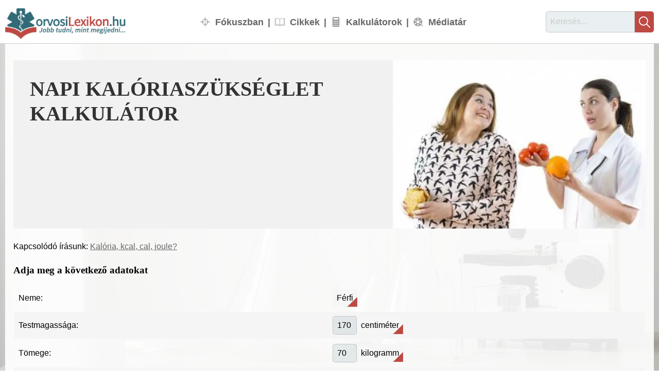

--- FILE ---
content_type: text/html; charset=UTF-8
request_url: https://orvosilexikon.hu/comment/1413
body_size: 15143
content:
<!DOCTYPE html>
<html lang="hu" dir="ltr" prefix="og: https://ogp.me/ns#">
  <head>




<!-- Matomo -->
<script>
  var _paq = window._paq = window._paq || [];
  /* tracker methods like "setCustomDimension" should be called before "trackPageView" */
  _paq.push(['trackPageView']);
  _paq.push(['enableLinkTracking']);
  (function() {
    var u="//analytics.orvosilexikon.hu/";
    _paq.push(['setTrackerUrl', u+'matomo.php']);
    _paq.push(['setSiteId', '1']);
    var d=document, g=d.createElement('script'), s=d.getElementsByTagName('script')[0];
    g.async=true; g.src=u+'matomo.js'; s.parentNode.insertBefore(g,s);
  })();
</script>
<!-- End Matomo Code -->

  <meta charset="utf-8" />
<noscript><style>form.antibot * :not(.antibot-message) { display: none !important; }</style>
</noscript><meta name="description" content="Kiszámolhatja, hogy fogyásához, testtömege megtartásához vagy éppen emeléséhez mennyi energiára és milyen összetételben van szüksége jellemző aktivitási szintje mellett." />
<link rel="canonical" href="https://orvosilexikon.hu/kalkulatorok/napi-kaloriaszukseglet-kalkulator" />
<link rel="image_src" href="/sites/default/files/kepek/kalkulatorok/napi-kaloriaszukseglet-kalkulator_0.jpg" />
<link rel="icon" href="/sites/default/files/favicons/favicon-32x32.png" />
<link rel="icon" sizes="16x16" href="/sites/default/files/favicons/favicon-16x16.png" />
<link rel="icon" sizes="32x32" href="/sites/default/files/favicons/favicon-32x32.png" />
<link rel="apple-touch-icon" sizes="180x180" href="/sites/default/files/favicons/apple-touch-icon.png" />
<link rel="apple-touch-icon-precomposed" sizes="180x180" href="/sites/default/files/favicons/apple-touch-icon.png" />
<meta property="og:site_name" content="orvosiLexikon.hu" />
<meta property="og:type" content="article" />
<meta property="og:url" content="https://orvosilexikon.hu/kalkulatorok/napi-kaloriaszukseglet-kalkulator" />
<meta property="og:title" content="Napi kalóriaszükséglet kalkulátor" />
<meta property="og:description" content="Kalóriaszükséglet kalkulátor szakmai iránymutatással." />
<meta property="og:image" content="https://orvosilexikon.hu/sites/default/files/kepek/kalkulatorok/napi-kaloriaszukseglet-kalkulator_0.jpg" />
<meta property="og:image:url" content="https://orvosilexikon.hu/sites/default/files/kepek/kalkulatorok/napi-kaloriaszukseglet-kalkulator_0.jpg" />
<meta name="dcterms.title" content="Napi kalóriaszükséglet kalkulátor" />
<meta name="Generator" content="Drupal 10 (https://www.drupal.org)" />
<meta name="MobileOptimized" content="width" />
<meta name="HandheldFriendly" content="true" />
<meta name="viewport" content="width=device-width, initial-scale=1.0" />

    <title>Napi kalóriaszükséglet kalkulátor | orvosiLexikon.hu</title>
    <link rel="stylesheet" media="all" href="/sites/default/files/css/css_pS9e3-e30EO_jy6oQ7fe5WjFoR6Sk9lSLnXuHgsSfuI.css?delta=0&amp;language=hu&amp;theme=orvosilexikon&amp;include=eJxdzcEOwjAMA9AfKvSTUEpNFy1ppCYbG18PAolDL5b1fPDdBnK3oST8Qqp40CZxiwWKXMhnUrhTg0_crSI14bZEsSP_W7Kxm7Pg4NX6x62QXDxO4d6mcRUalvz0gP6ud8bT8zevanUTvAGnQ0T5" />
<link rel="stylesheet" media="all" href="/sites/default/files/css/css_DUl3ozavkH6MWOOnZlB6PChOxz5m2dCUYFFCS0i7gNI.css?delta=1&amp;language=hu&amp;theme=orvosilexikon&amp;include=eJxdzcEOwjAMA9AfKvSTUEpNFy1ppCYbG18PAolDL5b1fPDdBnK3oST8Qqp40CZxiwWKXMhnUrhTg0_crSI14bZEsSP_W7Kxm7Pg4NX6x62QXDxO4d6mcRUalvz0gP6ud8bT8zevanUTvAGnQ0T5" />

    

</head>
  <body class="page-node-kalkulator page-node-2392 path-node page-node-type-kalkulator">
        <a href="#main-content" class="visually-hidden focusable skip-link">
      Ugrás a tartalomra
    </a>
    
      <div class="dialog-off-canvas-main-canvas" data-off-canvas-main-canvas>
    
<div class="layout-container">

  <header role="banner">
      <div class="region region-header">
    <div id="block-orvosilexikon-webhelymarkazasa" class="block block-system block-system-branding-block">
  
    
        <a href="/" rel="home" class="site-logo">
      <img src="/sites/default/files/logo.png" alt="Címlap" width="300" height="75" />
    </a>
      </div>
<nav role="navigation" aria-labelledby="block-orvosilexikon-fonavigacio-menu" id="block-orvosilexikon-fonavigacio" class="block block-menu navigation menu--main">
            
  <h2 class="visually-hidden" id="block-orvosilexikon-fonavigacio-menu">Fő navigáció</h2>
  

        

              <ul class="menu">
                          <li class="menu-item"
                   class="menu-item" id="menu-fokuszban"
                      >
        <a href="/hirek" item="menu-fokuszban" data-drupal-link-system-path="node/2664">Fókuszban</a>
              </li>
                      <li class="menu-item"
                   class="menu-item" id="menu-cikkek"
                      >
        <a href="/cikkek" item="menu-cikkek" data-drupal-link-system-path="node/2534">Cikkek</a>
              </li>
                      <li class="menu-item"
                   class="menu-item" id="menu-kalkulatorok"
                      >
        <a href="/kalkulatorok" item="menu-kalkulatorok" data-drupal-link-system-path="node/2665">Kalkulátorok</a>
              </li>
                      <li class="menu-item"
                   class="menu-item" id="menu-mediatar"
                      >
        <a href="/mediatar" item="menu-mediatar" data-drupal-link-system-path="node/2471">Médiatár</a>
              </li>
        </ul>
  

  </nav>
<div id="block-keresesblokk" class="block block-block-content block-block-contentc2f82fc2-8ffe-42be-b0fa-eac1c74d1f91">
  
    
      
            <div class="clearfix text-formatted field field--name-body field--type-text-with-summary field--label-hidden field__item"><form class="search-form" action="/kereses" method="get">
<input id="search-keywords" maxlength="128" name="szoveg" placeholder="Keresés..." size="16" type="text" value="">
<input class="form-submit" name="" type="submit" value=""></p>
</form>
</div>
      
  </div>

  </div>

  </header>

  
  

  

    <div class="region region-highlighted">
    <div id="block-orvosilexikon-menusoralattihirdetes" class="block block-block-content block-block-content4f0506ea-5412-417f-82b4-db78b7f23371">
  
    
      
  </div>
<div data-drupal-messages-fallback class="hidden"></div>

  </div>


  

  

  <main role="main">
    <a id="main-content" tabindex="-1"></a>
    <div class="layout-content">
        <div class="region region-content">
    <div class="views-element-container block block-views block-views-blockbody-summary-block-1" id="block-body-summary">
  
    
      <div><div class="content-top hirdetes-top view view-body-summary view-id-body_summary view-display-id-block_1 js-view-dom-id-1dc1127e6287aa3e0025cc092b04fbe8e06d3bc7f36dad5e7303413925aaed99">
  
    
      
      <div class="view-content">
      <div class="views-group-list">
    <div class="views-row"><div class="views-field views-field-nothing">        <div class="hirdetes-top-wrapper"><div class="view view-hirdetesek view-id-hirdetesek view-display-id-block_9 js-view-dom-id-7038d3ef74f3031c4b9260c433476e766b154ab126a6fa791d86b9ea127a054c">
  
    
      
  
          </div>
</div>
   <h1 class="field--name-title-wrapper"><span class="field--name-title">Napi kalóriaszükséglet kalkulátor</span></h1>
<div class="field-kep"><a href="https://orvosilexikon.hu/sites/default/files/styles/zoom/public/kepek/kalkulatorok/napi-kaloriaszukseglet-kalkulator_0.jpg.webp?itok=dlPikbT0" aria-controls="glightbox" role="button" data-alt="Napi kalóriaszükséglet kalkulátor" title="Napi kalóriaszükséglet kalkulátor" data-glightbox="description: Napi kalóriaszükséglet kalkulátor" data-gallery="gallery-kalkulator-2392" class="glightbox">
  <img src="/sites/default/files/styles/cikk_hir_node/public/kepek/kalkulatorok/napi-kaloriaszukseglet-kalkulator_0.jpg.webp?itok=IRFM31Tf" width="752" height="501" alt="Napi kalóriaszükséglet kalkulátor" loading="lazy" class="image-style-cikk-hir-node" />


</a>
  <div class="glightbox-desc">Napi kalóriaszükséglet kalkulátor</div>
</div></div></div>
</div>
    </div>
  
          </div>
</div>

  </div>
<div id="block-orvosilexikon-orvosilexikon-system-main" class="block block-system block-system-main-block">
  
    
      
<article class="node node--type-kalkulator node--view-mode-full">

  
    

  
  <div class="node__content">
    <!-- <h1 class="field~~name-title-wrapper"><span class="field field--name-title field--type-string field--label-hidden">Napi kalóriaszükséglet kalkulátor</span>
</h1> -->
    
            <div class="clearfix text-formatted field field--name-body field--type-text-with-summary field--label-hidden field__item"><p>Kapcsolódó írásunk: <a href="http://orvosilexikon.hu/cikkek/kaloria-kcal-cal-joule" target="_blank">Kalória, kcal, cal, joule?</a></p>
<form action="" id="formc" method="post" name="formc">
<script language="JavaScript" type="text/javascript" src="/sites/default/files/kalkulatorok/dcc.js"></script><h3>Adja meg a következő adatokat</h3>
<table style="width:100%;" border="0">
<tbody>
<tr>
<td>Neme:</td>
<td>
<select id="pA1B" name="pA1B" onchange="recalc_onclick(&apos;pA1B&apos;)" size="1" tabindex="1">
<option selected="selected" value="Male">Férfi</option>
<option value="Female">Nő</option>
</select>
</td>
</tr>
<tr>
<td>Testmagassága:</td>
<td>
<div style="display:inline-block;vertical-align:middle;">
<input class="ee101" style="display:inline;" id="pA2B" name="pA2B" onblur="this.value=eedisplayFloat(eeparseFloat(this.value));recalc_onclick(&apos;pA2B&apos;)" size="2" tabindex="2" type="text" value="170"></div>
<div style="display:inline-block;vertical-align:middle;">
<select id="pA2C" name="pA2C" onchange="recalc_onclick(&apos;pA2C&apos;)" size="1" tabindex="3">
<option selected="selected" value="centimetres">centiméter</option>
<option value="inches">hüvelyk</option>
</select>
</div>
<div style="position:absolute;">
<input class="ee101" style="visibility:hidden;width:5px;" id="pA2D" name="pA2D" readonly="true" size="4" type="text"></div>
</td>
</tr>
<tr>
<td>Tömege:</td>
<td>
<div style="display:inline-block;vertical-align:middle;">
<input id="pA3B" name="pA3B" onblur="this.value=eedisplayFloat(eeparseFloat(this.value));recalc_onclick(&apos;pA3B&apos;)" size="2" tabindex="4" type="text" value="70"></div>
<div style="display:inline-block;vertical-align:middle;">
<select id="pA3C" name="pA3C" onchange="recalc_onclick(&apos;pA3C&apos;)" size="1" tabindex="5">
<option selected="selected" value="kilograms">kilogramm</option>
<option value="pounds">font</option>
</select>
</div>
<div style="position:absolute;">
<input class="ee101" style="position:absolute;visibility:hidden;width:5px;" id="pA3D" name="pA3D" readonly="true" size="4" type="text" value="0"></div>
</td>
</tr>
<tr>
<td>Életkora:</td>
<td>
<div style="display:inline-block;vertical-align:middle;">
<select class="ee100" style="display:inline;width:45pt;" id="pA4B" name="pA4B" onchange="recalc_onclick(&apos;pA4B&apos;)" size="1" tabindex="6">
<option value="10">10</option>
<option value="11">11</option>
<option value="12">12</option>
<option value="13">13</option>
<option value="14">14</option>
<option value="15">15</option>
<option value="16">16</option>
<option value="17">17</option>
<option value="18">18</option>
<option value="19">19</option>
<option value="20">20</option>
<option value="21">21</option>
<option value="22">22</option>
<option value="23">23</option>
<option value="24">24</option>
<option value="25">25</option>
<option value="26">26</option>
<option value="27">27</option>
<option value="28">28</option>
<option value="29">29</option>
<option selected="selected" value="30">30</option>
<option value="31">31</option>
<option value="32">32</option>
<option value="33">33</option>
<option value="34">34</option>
<option value="35">35</option>
<option value="36">36</option>
<option value="37">37</option>
<option value="38">38</option>
<option value="39">39</option>
<option value="40">40</option>
<option value="41">41</option>
<option value="42">42</option>
<option value="43">43</option>
<option value="44">44</option>
<option value="45">45</option>
<option value="46">46</option>
<option value="47">47</option>
<option value="48">48</option>
<option value="49">49</option>
<option value="50">50</option>
<option value="51">51</option>
<option value="52">52</option>
<option value="53">53</option>
<option value="54">54</option>
<option value="55">55</option>
<option value="56">56</option>
<option value="57">57</option>
<option value="58">58</option>
<option value="59">59</option>
<option value="60">60</option>
<option value="61">61</option>
<option value="62">62</option>
<option value="63">63</option>
<option value="64">64</option>
<option value="65">65</option>
<option value="66">66</option>
<option value="67">67</option>
<option value="68">68</option>
<option value="69">69</option>
<option value="70">70</option>
<option value="71">71</option>
<option value="72">72</option>
<option value="73">73</option>
<option value="74">74</option>
<option value="75">75</option>
<option value="76">76</option>
<option value="77">77</option>
<option value="78">78</option>
<option value="79">79</option>
<option value="80">80</option>
<option value="81">81</option>
<option value="82">82</option>
<option value="83">83</option>
<option value="84">84</option>
<option value="85">85</option>
<option value="86">86</option>
<option value="87">87</option>
<option value="88">88</option>
<option value="89">89</option>
<option value="90">90</option>
<option value="91">91</option>
<option value="92">92</option>
<option value="93">93</option>
<option value="94">94</option>
<option value="95">95</option>
<option value="96">96</option>
<option value="97">97</option>
<option value="98">98</option>
<option value="99">99</option>
<option value="100">100</option>
</select>
</div>
<div style="display:inline-block;vertical-align:middle;">év</div>
</td>
</tr>
<tr>
<td>*Aktivitása:</td>
<td>
<select id="pA5B" name="pA5B" onchange="recalc_onclick(&apos;pA5B&apos;)" size="1" tabindex="7">
<option value="Sedentary (little or no exercise, desk job)">Csekély</option>
<option value="Lightly active (light exercise/sports 1-3 days/wk)">Mérsékelt</option>
<option selected="selected" value="Moderately active (moderate exercise/sports 3-5 days/wk)">Közepes</option>
<option value="Very active (hard exercise/sports 6-7 days/wk)">Átlagon felüli</option>
<option value="Extremely active (hard daily exercise/sports &amp; physical job)">Nagyon magas</option>
</select>
</td>
</tr>
<tr>
<td class="width-100" colspan="2">
<div>
<input checked="checked" name="automatic_recalc" type="checkbox" value="ON"></div>
<div>Automatikus újrakalkulálás</div>
<div>
<input style="margin-left:10px;" name="do_recalc" onclick="recalc_onclick(&apos;&apos;)" type="button" value="Kalkuláció"></div>
</td>
</tr>
</tbody>
</table>
<h3>&nbsp;</h3>
<h3>EREDMÉNYEK</h3>
<table>
<tbody>
<tr>
<td>BMR (alapanyagcsere, kcal)</td>
<td>
<input class="ee101" style="background-color:yellow;color:#000;" id="pA6B" name="pA6B" readonly="true" size="6" type="text" value="0"></td>
</tr>
</tbody>
</table>
<h3>&nbsp;</h3>
<h3>Tápanyagszükséglet</h3>
<table>
<tbody>
<tr>
<td colspan="2">
<h4>Testtömege megőrzéséhez</h4>
</td>
</tr>
<tr>
<td>Kalória (kcal)</td>
<td>
<input class="ee101" style="background-color:yellow;color:#000;" id="pA7B" name="pA7B" readonly="true" size="6" type="text" value="0"> kcal</td>
</tr>
<tr>
<td>Szénhidrátok (55%)</td>
<td>
<input class="ee101" id="pA8B" name="pA8B" readonly="true" size="6" type="text" value="0"> kcal =<br />
<input id="pA8D" name="pA8D" readonly="true" size="6" type="text" value="0"> gramm</td>
</tr>
<tr>
<td>Fehérjék (15%)</td>
<td>
<input class="ee101" id="pA9B" name="pA9B" readonly="true" size="6" type="text" value="0"> kcal =<br />
<input id="pA9D2" name="pA9D" readonly="true" size="6" type="text" value="0"> gramm</td>
</tr>
<tr>
<td>Zsírok (30%)</td>
<td>
<input class="ee101" id="pA10B" name="pA10B" readonly="true" size="6" type="text" value="0"> kcal =<br />
<input class="ee101" id="pA10D2" name="pA10D" readonly="true" size="6" type="text" value="0"> gramm</td>
</tr>
</tbody>
</table>
<hr>
<table>
<tbody>
<tr>
<td>
<h4>Testtömege csökkentéséhez</h4>
</td>
<td>
<div style="display:inline-block;vertical-align:middle;">
<input class="ee101" id="pA6G" name="pA6G" onblur="this.value=eedisplayFloat(eeparseFloat(this.value));recalc_onclick(&apos;pA6G&apos;)" size="4" tabindex="8" value="0.5">
<input class="ee101" style="position:absolute;visibility:hidden;width:5px;" id="pA6J2" name="pA6J" readonly="true" size="2" type="text" value="0"></div>
<div style="display:inline-block;vertical-align:middle;">
<select id="select" name="pA6H" onchange="recalc_onclick(&apos;pA6H&apos;)" size="1" tabindex="9">
<option selected="selected" value="kilograms">kilogramm</option>
<option value="pounds">font</option>
</select>
</div>
<div style="display:inline-block;vertical-align:middle;">hetente<span style="color:red;">*</span></div>
</td>
</tr>
<tr>
<td>Kalória (kcal)</td>
<td>
<input class="ee101" style="background-color:yellow;color:#000;" id="pA7F" name="pA7F" readonly="true" size="6" type="text" value="0"> kcal</td>
</tr>
<tr>
<td>Szénhidrátok (55%)</td>
<td>
<input class="ee101" id="pA8F" name="pA8F" readonly="true" size="6" type="text" value="0"> kcal =<br />
<input class="ee101" id="pA8H2" name="pA8H" readonly="true" size="6" type="text" value="0"> gramm</td>
</tr>
<tr>
<td>Fehérjék (15%)</td>
<td>
<input class="ee101" id="pA9F" name="pA9F" readonly="true" size="6" type="text" value="0"> kcal =<br />
<input class="ee101" id="pA9H2" name="pA9H" readonly="true" size="6" type="text" value="0"> gramm</td>
</tr>
<tr>
<td>Zsírok (30%)</td>
<td>
<input class="ee101" id="pA10F" name="pA10F" readonly="true" size="6" type="text" value="0"> kcal =<br />
<input class="ee101" id="pA10H2" name="pA10H" readonly="true" size="6" type="text" value="0"> gramm</td>
</tr>
</tbody>
</table>
<hr>
<table>
<tbody>
<tr>
<td>
<h4>Testtömege növeléséhez</h4>
</td>
<td>
<div style="display:inline-block;vertical-align:middle;">
<input class="ee101" id="pA6M2" name="pA6M" onblur="this.value=eedisplayFloat(eeparseFloat(this.value));recalc_onclick(&apos;pA6M&apos;)" size="4" tabindex="10" value="0.5">
<input class="ee101" style="position:absolute;visibility:hidden;width:5px;" id="pA6O2" name="pA6O" readonly="true" size="2" type="text" value="0"></div>
<div style="display:inline-block;vertical-align:middle;">
<select id="select2" name="pA6N" onchange="recalc_onclick(&apos;pA6N&apos;)" size="1" tabindex="11">
<option selected="selected" value="kilograms">kilogramm</option>
<option value="pounds">font</option>
</select>
</div>
<div style="display:inline-block;vertical-align:middle;">hetente</div>
</td>
</tr>
<tr>
<td>Kalória (kcal)</td>
<td>
<input class="ee101" style="background-color:yellow;color:#000;" id="pA7L" name="pA7L" readonly="true" size="6" type="text" value="0"> kcal</td>
</tr>
<tr>
<td>Szénhidrátok (55%)</td>
<td>
<input class="ee101" id="pA8L" name="pA8L" readonly="true" size="6" type="text" value="0"> kcal =<br />
<input class="ee101" id="pA8N2" name="pA8N" readonly="true" size="6" type="text" value="0"> gramm</td>
</tr>
<tr>
<td>Fehérjék (15%)</td>
<td>
<input class="ee101" id="pA9L" name="pA9L" readonly="true" size="6" type="text" value="0"> kcal =<br />
<input class="ee101" id="pA9N2" name="pA9N" readonly="true" size="6" type="text" value="0"> gramm</td>
</tr>
<tr>
<td>Zsírok (30%)</td>
<td>
<input class="ee101" id="pA10L" name="pA10L" readonly="true" size="6" type="text" value="0"> kcal =<br />
<input class="ee101" id="pA10N2" name="pA10N" readonly="true" size="6" type="text" value="0"> gramm</td>
</tr>
</tbody>
</table>
<p>&nbsp;</p>
<p>*Jellemző aktivitások:</p>
<p><em>Csekély </em>– nem sportoló, ülőfoglalkozású<br><em>Mérsékelt </em>– heti 1-2 óra sport, szellemi foglalkozású<br><em>Közepes</em> – heti 2-3 óra sport, könnyű fizikai munka<br><em>Átlagon felüli</em> – rendszeres intenzív sport, fizikai munkakör<br><em>Nagyon magas</em> – intenzív sport naponta, nehéz fizikai munka</p>
<p><span style="color:red;">*</span>Egy font valamivel kevesebb mint 1/2 kg (0.453 kg). Általánosságban heti kb. fél kilogramm fogyáshoz napi 500 kalóriával kevesebbel kell beérnie, heti kb. fél kilogramm hízáshoz pedig ugyancsak napi 500 kalóriával <em>többet</em> kell magához vennie. A kalkulátor "Testtömege csökkentéséhez" mezőjébe törtszám is beírható, pl. 0.3 = 30 dkg (amennyiben a mellette lévő mező kg-ra van állítva).</p>
<p><span style="color:red;"><strong>Figyelem!</strong> Napi 1200 kalóriánál kevesebb energia bevitele, és több mint heti 1 kg fogyás célkitűzése </span><b style="color:red;"><strong>nem</strong></b><span style="color:red;"> javasolt!</span></p>
<p><span style="color:red;">Egészségét és fizikai kondícióját jobban szolgálja, ha – heti kb. fél kilogramm fogyás eléréséhez – energiabevitelét csak napi 250 kalóriával csökkenti, a fennmaradó 250 kalóriát pedig rendszeres testmozgással váltja ki!</span></p>
<p>A kalkulátor tájékoztató adatokat szolgáltat, eredményei szélsőértékek által nem korlátozottak, ezért – a figyelmes és ésszerű kitöltés mellett – a konkrét javallat megfogalmazása, az egyénre szabott program kidolgozása és annak felügyelete orvosi, dietetikusi közreműködést igényel!&nbsp; Fordítás, adaptáció és iránymutatás: orvosiLexikon.hu</p>
<p>1 kalória (kcal) = 4186 j (joule)</p>
<p class="rtecenter">* * *</p>
<p><strong>A hozzászólásokat átmenetileg lezártuk. A meglévőkben értékes tartalmat találnak, ajánljuk a mélyebb visszaolvasást figyelmükbe (navigáció a képernyő alján).</strong></p>
</form>
<script language="javascript">
recalc_onclick('');
</script><p><noscript> &amp;amp;lt;span style="color:red;"&amp;amp;gt;JavaScript nem támogatott. A kalkulátor nem működik.&amp;amp;lt;br&amp;amp;gt;Kérjük, hogy hívja be az oldalt egy másik böngészővel!&amp;amp;lt;/span&amp;amp;gt;</noscript>
<p>Kapcsolódó írásunk: <a href="http://orvosilexikon.hu/cikkek/kaloria-kcal-cal-joule" target="_blank">Kalória, kcal, cal, joule?</a></p>
</div>
      
            <div class="field field--name-field-frissites-datuma field--type-string field--label-hidden field__item"><div class="article-dates"><span class="article-changed-date">Közzétéve: 2016. 04. 06. 22:17</span></div></div>
      
            <div class="field field--name-field-hirdetes-also-blokk field--type-entity-reference field--label-hidden field__item"><div class="views-element-container block block-views block-views-blockhirdetesek-block-6" id="block-hirdetesek-also-kalkulator">
  
    
      <div><div class="view view-hirdetesek view-id-hirdetesek view-display-id-block_6 js-view-dom-id-00ee3cadfe731470c88944f867fef67f17c3909f2f147f4a3915227633559f94">
  
    
      
      <div class="view-content">
      <div class="views-group-list">
    <div class="views-row"><div class="views-field views-field-nothing"><span class="field-content">   <div class="hirdetes-bottom-wrapper"><div class="view view-hirdetesek view-id-hirdetesek view-display-id-block_12 js-view-dom-id-b43472c5eff1c0463045f473a3e89d476ff07def7f0b900624a8db89ea132f2d">
  
    
      
      <div class="view-content">
      <div class="views-group-list">
    <div class="views-row"><div class="views-field views-field-field-kepek"><div class="field-content"><a href="https://gyogytornapraxis.hu">  <img loading="lazy" src="/sites/default/files/kepek/hirdetesek/kalkulator-alaphirdetes-lent.jpg" width="728" height="210" alt="GYÓGYTORNAPRAXIS.hu – Gyógyítás a teljesség igényével" />

</a></div></div><div class="views-field views-field-edit-node"><span class="field-content"></span></div></div>
</div>
    </div>
  
          </div>
</div>
</span></div></div>
</div>
    </div>
  
          </div>
</div>

  </div>
</div>
      <section class="field field--name-comment-node-kalkulator field--type-comment field--label-hidden comment-wrapper">

  
  
<article data-comment-user-id="0" id="comment-1440" class="js-comment">
    <mark class="hidden" data-comment-timestamp="1579001905"></mark>

  <footer>
    
    <p>2020. 01. 14., k – 12:38 | <span>Zsuzsanna</span></p>

        
  </footer>
  <div>
    
            <div class="clearfix text-formatted field field--name-comment-body field--type-text-long field--label-hidden field__item"><p>Köszönöm, nagyon hasznos</p>
</div>
      
  </div>

</article>

<article data-comment-user-id="0" id="comment-1439" class="js-comment">
    <mark class="hidden" data-comment-timestamp="1579456536"></mark>

  <footer>
    
    <p>2020. 01. 13., h – 18:16 | <span>Magdi</span></p>

        
  </footer>
  <div>
    
            <div class="clearfix text-formatted field field--name-comment-body field--type-text-long field--label-hidden field__item"><p>Köszi</p>
</div>
      
  </div>

</article>

<article data-comment-user-id="0" id="comment-1437" class="js-comment">
    <mark class="hidden" data-comment-timestamp="1578934529"></mark>

  <footer>
    
    <p>2020. 01. 13., h – 17:55 | <span>Dallosné Nagy Anna</span></p>

        
  </footer>
  <div>
    
            <div class="clearfix text-formatted field field--name-comment-body field--type-text-long field--label-hidden field__item"><p>Hasznos..</p>
</div>
      
  </div>

</article>

<article data-comment-user-id="0" id="comment-1434" class="js-comment">
    <mark class="hidden" data-comment-timestamp="1578854505"></mark>

  <footer>
    
    <p>2020. 01. 12., v – 19:41 | <span>Gémes Ilona</span></p>

        
  </footer>
  <div>
    
            <div class="clearfix text-formatted field field--name-comment-body field--type-text-long field--label-hidden field__item"><p>Koszonom a kiertekelest</p>
</div>
      
  </div>

</article>

<article data-comment-user-id="0" id="comment-1433" class="js-comment">
    <mark class="hidden" data-comment-timestamp="1578809489"></mark>

  <footer>
    
    <p>2020. 01. 12., v – 07:11 | <span>SCs</span></p>

        
  </footer>
  <div>
    
            <div class="clearfix text-formatted field field--name-comment-body field--type-text-long field--label-hidden field__item"><p>Ügyes, használható kalkuláció.</p>
</div>
      
  </div>

</article>

<article data-comment-user-id="0" id="comment-1417" class="js-comment">
    <mark class="hidden" data-comment-timestamp="1577400828"></mark>

  <footer>
    
    <p>2019. 12. 26., cs – 23:53 | <span>Nagy Józsefné</span></p>

        
  </footer>
  <div>
    
            <div class="clearfix text-formatted field field--name-comment-body field--type-text-long field--label-hidden field__item"><p>Hasznosnak találtam,de jó lenne többet tudni.</p>
</div>
      
  </div>

</article>

<article data-comment-user-id="0" id="comment-1416" class="js-comment">
    <mark class="hidden" data-comment-timestamp="1579455992"></mark>

  <footer>
    
    <p>2019. 12. 26., cs – 13:39 | <span>Izabella</span></p>

        
  </footer>
  <div>
    
            <div class="clearfix text-formatted field field--name-comment-body field--type-text-long field--label-hidden field__item"><p>61 éves nő vagyok, 163 cm, 70 kg súlyú. 2-3 kg- ot szeretnék fogyni de sportolni nem nagyon tudok, mert 2 porckorong sérvem van. Minden nap vegzem a deréktornát, nyújtógyakorlatokat és sétálok. Szeretném tudni, hogy mennyi legyen a napi caloria bevitelem, ill. mennyit kell ledolgoznom. Köszönettel várom véleményét. Boldog karácsonyt! :)</p>
</div>
      
  </div>

</article>

<div class="indented">
<article data-comment-user-id="125" id="comment-1451" class="js-comment">
    <mark class="hidden" data-comment-timestamp="1579456399"></mark>

  <footer>
    
    <p>2020. 01. 19., v – 18:53 | <span>orvosiLexikon.hu</span></p>

              <p class="visually-hidden">Válasz <span>Izabella</span> <a href="/comment/1416#comment-1416" class="permalink" rel="bookmark" hreflang="und">61 éves nő vagyok, 163 cm, 70</a> üzenetére</p>
    
  </footer>
  <div>
    
            <div class="clearfix text-formatted field field--name-comment-body field--type-text-long field--label-hidden field__item"><p>A séta hosszát és intenzitását érdemes növelni, egyebekben a kalkulátor és a már itt leírtak irányadóak. Orvosát, gyógytornászát érdemes kérdezni arról, hogy milyen más mozgásformát, sportágat javasolnak, és abban mire kell ügyelnie (például úszás).</p>
</div>
      
  </div>

</article>
</div>
<article data-comment-user-id="0" id="comment-1414" class="js-comment">
    <mark class="hidden" data-comment-timestamp="1576829580"></mark>

  <footer>
    
    <p>2019. 12. 20., p – 09:13 | <span>Zoltán</span></p>

        
  </footer>
  <div>
    
            <div class="clearfix text-formatted field field--name-comment-body field--type-text-long field--label-hidden field__item"><p>Precíz kalkulátor, és mindenképpen arra ösztönöz, hogy nagy figyelmet fordítsak a táplálkozásomra. Kissé túlsúlyos vagyok 8-10 kg-tól szeretnék megszabadulni, de csak fokozatosan. Többször olvastam mostanában arról, hogy a GI, illetve GL alapú táplálkozás nem teljesen jó, mert nem veszi figyelembe az &quot;izulinválaszt&quot;, vagyis egyes élelmiszerek saját GI-jük alapján várhatótól lényegesen nagyobb vagy kevesebb inzulin termelődést váltanak ki. Erről még nem találtam részletesebb leírást, táblázatot, ajánlást, esetleg számításokat, viszont nagyon érdekelne.</p>
</div>
      
  </div>

</article>

<article data-comment-user-id="0" id="comment-1413" class="js-comment">
    <mark class="hidden" data-comment-timestamp="1579455730"></mark>

  <footer>
    
    <p>2019. 12. 18., sze – 12:06 | <span>J. István</span></p>

        
  </footer>
  <div>
    
            <div class="clearfix text-formatted field field--name-comment-body field--type-text-long field--label-hidden field__item"><p>Én 54 éves vagyok és 120 kg. Orvosom heti fél kilogramm fogyást javasolt. Táblázatba vezetem 2 hónapja minden nap reggel és este a súlyomat. A reggeli mérlegelést a szabályoknak megfelelően végzem. Minden éjszaka a súlyomból veszítek heti átlagolásban naponta 2,4 kilogrammot. Ez normális ?<br />
Illetve ha elkezdem a fogyókúrát akkor egy ilyen nagy testnél először a víz megy el de mennyi ? A BMR kalkulátorok 2600-2700 kalóriát ír ki súlytartáshoz. A 2 hónapi tapasztalatom 3400 kalória amivel tudom tartani a súlyomat. Tehát a kérdéseimre kérem válaszoljon már és arra is hogyan kezdjem el ezt az egészet. </p>
<p>Köszönöm.</p>
</div>
      
  </div>

</article>

<div class="indented">
<article data-comment-user-id="125" id="comment-1450" class="js-comment">
    <mark class="hidden" data-comment-timestamp="1579455808"></mark>

  <footer>
    
    <p>2020. 01. 19., v – 18:43 | <span>orvosiLexikon.hu</span></p>

              <p class="visually-hidden">Válasz <span>J. István</span> <a href="/comment/1413#comment-1413" class="permalink" rel="bookmark" hreflang="und">Én 54 éves vagyok és 120 kg.</a> üzenetére</p>
    
  </footer>
  <div>
    
            <div class="clearfix text-formatted field field--name-comment-body field--type-text-long field--label-hidden field__item"><p>Éjjel egy átlagos testtömegű, alkatú ember 300-400 kalóriát éget el 7-8 órás alvása során. Az elveszített tömeg a szervezet anyagcseréjétől függ, akár 80%-a víz, ez jórészt az izzadásból, légzésből származik. Ezen felül(!) csökken a tömeg egy vagy több éjszakai vizeletürítéssel. Az anyagcserét befolyásolhatja az utoljára fogyasztott táplálék minősége, szénhidráttartalma, időpontja, az alvásminőség, a környezeti hőmérséklet stb. Nem ismerjük Önt, kérdéseire felelősen az Ön egészségügyi előzményét, jelenlegi státuszát ismerő orvosának kell válaszolnia.</p>
</div>
      
  </div>

</article>
</div>
<article data-comment-user-id="0" id="comment-1396" class="js-comment">
    <mark class="hidden" data-comment-timestamp="1574149382"></mark>

  <footer>
    
    <p>2019. 11. 19., k – 08:43 | <span>Palócz Gábor</span></p>

        
  </footer>
  <div>
    
            <div class="clearfix text-formatted field field--name-comment-body field--type-text-long field--label-hidden field__item"><p>Érdekes</p>
</div>
      
  </div>

</article>

<article data-comment-user-id="0" id="comment-1369" class="js-comment">
    <mark class="hidden" data-comment-timestamp="1572431137"></mark>

  <footer>
    
    <p>2019. 10. 30., sze – 09:21 | <span>B. Mihályné</span></p>

        
  </footer>
  <div>
    
            <div class="clearfix text-formatted field field--name-comment-body field--type-text-long field--label-hidden field__item"><p>Sajnos kezdödö cukrot észleltek nálam.<br />
Orvosom elöször diétát rendelt mivel a vérvételem dec 4 lesz.<br />
Sajnos nem tudom pontosan milyen diétát kell tartanom.<br />
Ebben kérném a segitségüket.</p>
</div>
      
  </div>

</article>

<div class="indented">
<article data-comment-user-id="125" id="comment-1371" class="js-comment">
    <mark class="hidden" data-comment-timestamp="1572431921"></mark>

  <footer>
    
    <p>2019. 10. 30., sze – 11:38 | <span>orvosiLexikon.hu</span></p>

              <p class="visually-hidden">Válasz <span>B. Mihályné</span> <a href="/comment/1369#comment-1369" class="permalink" rel="bookmark" hreflang="und">Sajnos kezdödö cukrot</a> üzenetére</p>
    
  </footer>
  <div>
    
            <div class="clearfix text-formatted field field--name-comment-body field--type-text-long field--label-hidden field__item"><p>Meghatározása orvosi, dietetikusi feladat. Általánosságban kerülnie kell a szénhidrátokat, erről tápanyagtáblázatainkban tájékozódhat. Különösen kerülnie kell a finomított cukrokat, a háztartásokban közönségesen használt kristály- és porcukrot, nádcukrot, barnacukrot, ezekkel édesített süteményeket, édesipari termékeket, fehér kenyeret stb. Kulcs a lassabb felszívódás és az alacsonyabb glikémiás index, ezzel kíméli a hasnyálmirigyet, kiegyensúlyozottabbá teszi az anyagcserét. Figyelje, hogy a termékekben mennyi szénhidrát van, azon belül mennyi a finomított cukrok mennyisége, hányada. Túlsúly esetén fogyás szükséges.</p>
</div>
      
  </div>

</article>
</div>
<article data-comment-user-id="0" id="comment-1368" class="js-comment">
    <mark class="hidden" data-comment-timestamp="1571943655"></mark>

  <footer>
    
    <p>2019. 10. 24., cs – 21:00 | <span>Erika</span></p>

        
  </footer>
  <div>
    
            <div class="clearfix text-formatted field field--name-comment-body field--type-text-long field--label-hidden field__item"><p>Szeretnék tartósan fogyni...</p>
</div>
      
  </div>

</article>

<div class="indented">
<article data-comment-user-id="125" id="comment-1370" class="js-comment">
    <mark class="hidden" data-comment-timestamp="1572431100"></mark>

  <footer>
    
    <p>2019. 10. 30., sze – 11:25 | <span>orvosiLexikon.hu</span></p>

              <p class="visually-hidden">Válasz <span>Erika</span> <a href="/comment/1368#comment-1368" class="permalink" rel="bookmark" hreflang="und">Szeretnék tartósan fogyni...</a> üzenetére</p>
    
  </footer>
  <div>
    
            <div class="clearfix text-formatted field field--name-comment-body field--type-text-long field--label-hidden field__item"><p>Ennek kulcsa a bejáratott, fegyelmezett diéta a fogyás sürgetése nélkül. Heti fél kg hosszabb távon tartósabb, könnyebben megőrizhető eredményt hoz. Ideális esetben rendszeres testmozgással.</p>
</div>
      
  </div>

</article>

<div class="indented">
<article data-comment-user-id="0" id="comment-1441" class="js-comment">
    <mark class="hidden" data-comment-timestamp="1579029580"></mark>

  <footer>
    
    <p>2020. 01. 14., k – 20:19 | <span>Era</span></p>

              <p class="visually-hidden">Válasz <span>orvosiLexikon.hu</span> <a href="/comment/1370#comment-1370" class="permalink" rel="bookmark" hreflang="und">Ennek kulcsa a bejáratott,</a> üzenetére</p>
    
  </footer>
  <div>
    
            <div class="clearfix text-formatted field field--name-comment-body field--type-text-long field--label-hidden field__item"><p>A rendszeres testmozgás alatt érthető heti 4-5 alkalommal 1-1,5 óra laza séta?</p>
</div>
      
  </div>

</article>

<div class="indented">
<article data-comment-user-id="125" id="comment-1449" class="js-comment">
    <mark class="hidden" data-comment-timestamp="1579453788"></mark>

  <footer>
    
    <p>2020. 01. 19., v – 18:09 | <span>orvosiLexikon.hu</span></p>

              <p class="visually-hidden">Válasz <span>Era</span> <a href="/comment/1441#comment-1441" class="permalink" rel="bookmark" hreflang="und">A rendszeres testmozgás alatt</a> üzenetére</p>
    
  </footer>
  <div>
    
            <div class="clearfix text-formatted field field--name-comment-body field--type-text-long field--label-hidden field__item"><p>Igen, közelebb a 1,5 órához, 1 óra esetén kicsit tempósabban.</p>
</div>
      
  </div>

</article>
</div></div></div>
<article data-comment-user-id="0" id="comment-1358" class="js-comment">
    <mark class="hidden" data-comment-timestamp="1571317499"></mark>

  <footer>
    
    <p>2019. 10. 17., cs – 15:04 | <span>Gyuri</span></p>

        
  </footer>
  <div>
    
            <div class="clearfix text-formatted field field--name-comment-body field--type-text-long field--label-hidden field__item"><p>43 éves féri vagyok, 172 magas, jelenleg 76,5 kiló.<br />
Kb. 6 hete kezdtem diétázni, életmódot váltani, 80 kilóról indulva.<br />
7 hét alatt szerettem volna 5-6 kilót fogyni.<br />
Azóta heti átlag 5000 kalóriányi nagyon intenziv kardio edzést végzek (átlagosan napi 60p), napi 1500-1600 kalóriányi tápanyag bevitel mellett.<br />
Mind a bevitelt, mind a sportolást pontosan mérek/számítok.<br />
Bevitel szempontjából nagyjából 40% SZH, 30% fejérje, 30% Zsírt próbálok tartani.<br />
Számításom szerint az átlagos napi kalória deficitem kb 900 - és zavar, hogy a 0,7 kg-os tervezett heti súlycsökkenést se tudom elérni ezzel az óriási extra sporttevékenyéggel,, holott a táblázat alapján heti 1-2 óra mérsékelt mozgással is el kellene érnem a 0,7-et.<br />
Hol lehet a tévedés?</p>
</div>
      
  </div>

</article>

<div class="indented">
<article data-comment-user-id="125" id="comment-1372" class="js-comment">
    <mark class="hidden" data-comment-timestamp="1572433345"></mark>

  <footer>
    
    <p>2019. 10. 30., sze – 12:02 | <span>orvosiLexikon.hu</span></p>

              <p class="visually-hidden">Válasz <span>Gyuri</span> <a href="/comment/1358#comment-1358" class="permalink" rel="bookmark" hreflang="und">43 éves féri vagyok, 172</a> üzenetére</p>
    
  </footer>
  <div>
    
            <div class="clearfix text-formatted field field--name-comment-body field--type-text-long field--label-hidden field__item"><p>Nagyon különbözőek vagyunk, így a kalkulátor célszerűen átlagol, szélsőbb értékű élettani viszonyokat, alkati variabilitást, alacsonyabb alapanyagcserét stb. nem feltétlenül fed le. Emellett étkezési-étrendi probléma, akár kései étkezés is állhat a háttérben. Bizonyos esetekben a szénhidrát arány csökkentése, a zsír növelése célravezető lehet, ebben dietetikus véleményére támaszkodhat.</p>
</div>
      
  </div>

</article>
</div>  <nav class="pager" role="navigation" aria-labelledby="pagination-heading">
    <h4 id="pagination-heading" class="visually-hidden">Oldalszámozás</h4>
    <ul class="pager__items js-pager__items">
                    <li class="pager__item pager__item--first">
          <a href="/kalkulatorok/napi-kaloriaszukseglet-kalkulator?page=0" title="Első oldal">
            <span class="visually-hidden">Első oldal</span>
            <span aria-hidden="true">« Első</span>
          </a>
        </li>
                          <li class="pager__item pager__item--previous">
          <a href="/kalkulatorok/napi-kaloriaszukseglet-kalkulator?page=2" title="Előző oldal" rel="prev">
            <span class="visually-hidden">Előző oldal</span>
            <span aria-hidden="true">‹ Előző</span>
          </a>
        </li>
                                      <li class="pager__item">
                                          <a href="/kalkulatorok/napi-kaloriaszukseglet-kalkulator?page=0" title="1. oldal">
            <span class="visually-hidden">
              Page
            </span>1</a>
        </li>
              <li class="pager__item">
                                          <a href="/kalkulatorok/napi-kaloriaszukseglet-kalkulator?page=1" title="2. oldal">
            <span class="visually-hidden">
              Page
            </span>2</a>
        </li>
              <li class="pager__item">
                                          <a href="/kalkulatorok/napi-kaloriaszukseglet-kalkulator?page=2" title="3. oldal">
            <span class="visually-hidden">
              Page
            </span>3</a>
        </li>
              <li class="pager__item is-active">
                                          <a href="/kalkulatorok/napi-kaloriaszukseglet-kalkulator?page=3" title="Jelenlegi oldal" aria-current="page">
            <span class="visually-hidden">
              Page
            </span>4</a>
        </li>
              <li class="pager__item">
                                          <a href="/kalkulatorok/napi-kaloriaszukseglet-kalkulator?page=4" title="5. oldal">
            <span class="visually-hidden">
              Page
            </span>5</a>
        </li>
              <li class="pager__item">
                                          <a href="/kalkulatorok/napi-kaloriaszukseglet-kalkulator?page=5" title="6. oldal">
            <span class="visually-hidden">
              Page
            </span>6</a>
        </li>
              <li class="pager__item">
                                          <a href="/kalkulatorok/napi-kaloriaszukseglet-kalkulator?page=6" title="7. oldal">
            <span class="visually-hidden">
              Page
            </span>7</a>
        </li>
              <li class="pager__item">
                                          <a href="/kalkulatorok/napi-kaloriaszukseglet-kalkulator?page=7" title="8. oldal">
            <span class="visually-hidden">
              Page
            </span>8</a>
        </li>
              <li class="pager__item">
                                          <a href="/kalkulatorok/napi-kaloriaszukseglet-kalkulator?page=8" title="9. oldal">
            <span class="visually-hidden">
              Page
            </span>9</a>
        </li>
                          <li class="pager__item pager__item--ellipsis" role="presentation">&hellip;</li>
                          <li class="pager__item pager__item--next">
          <a href="/kalkulatorok/napi-kaloriaszukseglet-kalkulator?page=4" title="Következő oldal" rel="next">
            <span class="visually-hidden">Következő oldal</span>
            <span aria-hidden="true">Következő ›</span>
          </a>
        </li>
                          <li class="pager__item pager__item--last">
          <a href="/kalkulatorok/napi-kaloriaszukseglet-kalkulator?page=9" title="Utolsó oldal">
            <span class="visually-hidden">Utolsó oldal</span>
            <span aria-hidden="true">Utolsó »</span>
          </a>
        </li>
          </ul>
  </nav>


</section>

  </div>

</article>

  </div>

  </div>

    </div>
          <aside class="layout-sidebar-first" role="complementary">
          <div class="region region-sidebar-first">
    <div class="views-element-container block block-views block-views-blockhozzaszolasok-block-3" id="block-views-block-hozzaszolasok-block-3">
  
      <h2>Számoljon velünk!</h2>
    
      <div><div class="view-horizontal view-indicators view-oldalsav-blokkok view-summary view view-hozzaszolasok view-id-hozzaszolasok view-display-id-block_3 js-view-dom-id-efa61c36f9e93ca73873e3c43bb4d237d89d85080cea57639d1bf9f2c1441763">
  
    
      
      <div class="view-content">
      <div class="views-group-list">
    <div class="views-row"><div class="views-field views-field-nothing"><span class="field-content">   <div class="gradient-image">  <img loading="lazy" src="/sites/default/files/styles/cikk_hir_fix_meret/public/kepek/kalkulatorok/idealis-testsuly-kalkulacioja-felnotteknek.jpg.webp?itok=48EarcWN" width="501" height="334" alt="Ideális testsúly kalkulációja felnőtteknek" class="image-style-cikk-hir-fix-meret" />


<div class="absolute-section"><h3 class="cimlap-cikk-cim"><a href="/kalkulatorok/idealis-testsuly-kalkulacioja-felnotteknek" hreflang="hu">Ideális testsúly kalkulációja felnőtteknek</a></h3></div>
</div></span></div><div class="views-field views-field-nothing-1"><span class="field-content"><br>
<div class="kategoria"><a href="/kalkulatorok">Több kalkulátor</a></div></span></div></div>
</div>
    </div>
  
          </div>
</div>

  </div>
<div class="views-element-container block block-views block-views-blocklegolvasottabb-cikkek-block-4" id="block-orvosilexikon-views-block-legolvasottabb-cikkek-block-4">
  
      <h2>Fókuszban – most olvasták</h2>
    
      <div><div class="list-view view view-legolvasottabb-cikkek view-id-legolvasottabb_cikkek view-display-id-block_4 js-view-dom-id-be3b4f8489afea324d693ee14263c627fece56da3612134b739ae164cf5a1cdb">
  
    
      
      <div class="view-content">
      <div class="views-group-list">
    <div class="views-row"><div class="views-field views-field-title"><h4 class="field-content cimlap-cikk-cim"><a href="/hirek/33-billio-fokos-plazmaval-reprodukaltak-az-osrobbanas-utani-fiatal-univerzumot" hreflang="hu">3,3 billió fokos plazmával reprodukálták az ősrobbanás utáni fiatal Univerzumot</a></h4></div></div>
    <div class="views-row"><div class="views-field views-field-title"><h4 class="field-content cimlap-cikk-cim"><a href="/hirek/elindult-a-mauve-kismuhold-a-tejutrendszer-csillagainak-vizsgalatara" hreflang="hu">Elindult a Mauve kisműhold a Tejútrendszer csillagainak vizsgálatára</a></h4></div></div>
    <div class="views-row"><div class="views-field views-field-title"><h4 class="field-content cimlap-cikk-cim"><a href="/hirek/kevesebb-fajdalmat-daganatos-betegek-fajdalomcsillapitasa-haziorvostol-az-idegsebeszig" hreflang="hu">Kevesebb fájdalmat! - Daganatos betegek fájdalomcsillapítása háziorvostól az idegsebészig</a></h4></div></div>
    <div class="views-row"><div class="views-field views-field-title"><h4 class="field-content cimlap-cikk-cim"><a href="/hirek/az-onkontroll-hianya-allhat-a-problemas-okostelefon-hasznalat-hattereben" hreflang="hu">Az önkontroll hiánya állhat a problémás okostelefon-használat hátterében</a></h4></div></div>
    <div class="views-row"><div class="views-field views-field-title"><h4 class="field-content cimlap-cikk-cim"><a href="/hirek/szegedi-kutatok-kozremukodesevel-vizsgaltak-az-mrns-alapu-vakcinak-hatasmechanizmusat" hreflang="hu">Szegedi kutatók közreműködésével vizsgálták az mRNS-alapú vakcinák hatásmechanizmusát</a></h4></div></div>
    <div class="views-row"><div class="views-field views-field-title"><h4 class="field-content cimlap-cikk-cim"><a href="/hirek/a-gondoskodas-es-szeretet-langja-krisnas-karacsonyi-etelosztasok-orszagszerte" hreflang="hu">A gondoskodás és szeretet lángja – krisnás karácsonyi ételosztások országszerte</a></h4></div></div>
</div>
    </div>
  
          </div>
</div>

  </div>
<div class="views-element-container block block-views block-views-blockkozlemeny-block-1" id="block-kozlemeny">
  
      <h2>Kommentár nélkül</h2>
    
      <div><div class="view view-kozlemeny view-id-kozlemeny view-display-id-block_1 js-view-dom-id-e61022587c3cfd3ac169d81a3f8bb7ba90a04bb6ecf3bf462377b4e929551add">
  
    
      
      <div class="view-content">
      <div class="views-group-list">
    <div class="views-row"><div class="views-field views-field-field-kepek"><div class="field-content">  <img loading="lazy" src="/sites/default/files/styles/cikk_hir_fix_meret/public/kepek/kozlemenyek/kommentar-nelkul-klimavaltozas-current-date.jpg.webp?itok=AlTtQU7G" width="501" height="334" alt="Kommentár nélkül" title="Kommentár nélkül" class="image-style-cikk-hir-fix-meret" />


</div></div><div class="views-field views-field-body"><div class="field-content"></div></div><div class="views-field views-field-edit-node"><span class="field-content"></span></div></div>
</div>
    </div>
  
          </div>
</div>

  </div>
<div class="views-element-container block block-views block-views-blocklegolvasottabb-cikkek-block-2" id="block-views-block-legolvasottabb-cikkek-block-2">
  
      <h2>Kalkulátor TOP10</h2>
    
      <div><div class="list-view view view-legolvasottabb-cikkek view-id-legolvasottabb_cikkek view-display-id-block_2 js-view-dom-id-a6a1d5c2cf39729e4a324e248d5f7d557211895234f9b0b00866e8726c85e109">
  
    
      
      <div class="view-content">
      <div class="views-group-list">
    <div class="views-row"><div class="views-field views-field-title"><h4 class="field-content cimlap-cikk-cim"><a href="/kalkulatorok/napi-kaloriaszukseglet-kalkulator" hreflang="hu">Napi kalóriaszükséglet kalkulátor</a></h4></div></div>
    <div class="views-row"><div class="views-field views-field-title"><h4 class="field-content cimlap-cikk-cim"><a href="/kalkulatorok/gyermek-percentilis-kalkulator" hreflang="hu">Gyermek percentilis kalkulátor</a></h4></div></div>
    <div class="views-row"><div class="views-field views-field-title"><h4 class="field-content cimlap-cikk-cim"><a href="/kalkulatorok/varhato-testmagassag-kalkulator-beta" hreflang="hu">Várható testmagasság kalkulátor (BÉTA)</a></h4></div></div>
    <div class="views-row"><div class="views-field views-field-title"><h4 class="field-content cimlap-cikk-cim"><a href="/kalkulatorok/veralkoholszint-kalkulator" hreflang="hu">Véralkoholszint kalkulátor</a></h4></div></div>
    <div class="views-row"><div class="views-field views-field-title"><h4 class="field-content cimlap-cikk-cim"><a href="/kalkulatorok/bmi-testtomeg-index-kalkulator-noknek" hreflang="hu">BMI (testtömeg index) kalkulátor nőknek</a></h4></div></div>
    <div class="views-row"><div class="views-field views-field-title"><h4 class="field-content cimlap-cikk-cim"><a href="/kalkulatorok/bioritmus-kalkulator-beta" hreflang="hu">Bioritmus kalkulátor (BÉTA)</a></h4></div></div>
    <div class="views-row"><div class="views-field views-field-title"><h4 class="field-content cimlap-cikk-cim"><a href="/kalkulatorok/idealis-testsuly-kalkulacioja-felnotteknek" hreflang="hu">Ideális testsúly kalkulációja felnőtteknek</a></h4></div></div>
    <div class="views-row"><div class="views-field views-field-title"><h4 class="field-content cimlap-cikk-cim"><a href="/kalkulatorok/celpulzus-kalkulator" hreflang="hu">Célpulzus kalkulátor</a></h4></div></div>
    <div class="views-row"><div class="views-field views-field-title"><h4 class="field-content cimlap-cikk-cim"><a href="/kalkulatorok/bmi-testtomeg-index-kalkulator-ferfiaknak" hreflang="hu">BMI (testtömeg index) kalkulátor férfiaknak</a></h4></div></div>
    <div class="views-row"><div class="views-field views-field-title"><h4 class="field-content cimlap-cikk-cim"><a href="/kalkulatorok/szules-varhato-idopontja-es-magzati-eletkor-kalkulator" hreflang="hu">Szülés várható időpontja és magzati életkor kalkulátor</a></h4></div></div>
</div>
    </div>
  
          </div>
</div>

  </div>
<div class="views-element-container block block-views block-views-blockhozzaszolasok-block-1" id="block-hozzaszolasok">
  
      <h2>Most szólj hozzá...</h2>
    
      <div><div class="view-horizontal view-indicators view-oldalsav-blokkok view-summary view view-hozzaszolasok view-id-hozzaszolasok view-display-id-block_1 js-view-dom-id-248ae3a8b8e4bb7d13c07f794a21f587305d16aa47650a1823efe7ff3e50ec2c">
  
    
      
      <div class="view-content">
      <div class="views-group-list">
    <div class="views-row"><div class="views-field views-field-nothing"><span class="field-content">   <div class="gradient-image">  <img loading="lazy" src="/sites/default/files/styles/cikk_hir_fix_meret/public/kepek/kalkulatorok/gyermek-percentilis-kalkulator.jpg.webp?itok=71vYqIcw" width="501" height="334" alt="Gyermek percentilis kalkulátor" class="image-style-cikk-hir-fix-meret" />


<div class="absolute-section"><h3 class="cimlap-cikk-cim"><a href="/kalkulatorok/gyermek-percentilis-kalkulator" hreflang="hu">Gyermek percentilis kalkulátor</a></h3></div>
</div></span></div><div class="views-field views-field-comment-body"><div class="field-content"><div class="views-field-body">
  <p>Nem kórosan sovány, csupán sovány. Az induló menstruáció kezdetben rendszertelen lehet, de gondolom, mondanom sem kell, hogy a gyermekorvos véleményét...</p>


 
<div class="kategoria"><a href="/hozzaszolasok">Több hozzászólás</a></div>
</div></div></div></div>
</div>
    </div>
  
          </div>
</div>

  </div>
<div class="views-element-container block block-views block-views-blockoldalsav-blokkok-block-1" id="block-oldalsav-tablazatok">
  
      <h2>Táblázatok</h2>
    
      <div><div class="list-view view view-oldalsav-blokkok view-id-oldalsav_blokkok view-display-id-block_1 js-view-dom-id-b89ffa76c3911425a06f8c6dbdac3a6a29019df1dbd6655c58f37f80b2560e21">
  
    
      
      <div class="view-content">
      <div class="views-group-list">
    <div class="views-row"><div class="views-field views-field-title"><h4 class="field-content cimlap-cikk-cim"><a href="/cikkek/budapesti-orvosi-ugyeleti-helyszinek" hreflang="hu">Budapesti orvosi ügyeleti helyszínek</a></h4></div><div class="views-field views-field-edit-node"><span class="field-content"></span></div></div>
    <div class="views-row"><div class="views-field views-field-title"><h4 class="field-content cimlap-cikk-cim"><a href="/cikkek/tapanyagtablazatok-i" hreflang="hu">Tápanyagtáblázatok I.</a></h4></div><div class="views-field views-field-edit-node"><span class="field-content"></span></div></div>
    <div class="views-row"><div class="views-field views-field-title"><h4 class="field-content cimlap-cikk-cim"><a href="/cikkek/tapanyagtablazatok-ii" hreflang="hu">Tápanyagtáblázatok II.</a></h4></div><div class="views-field views-field-edit-node"><span class="field-content"></span></div></div>
    <div class="views-row"><div class="views-field views-field-title"><h4 class="field-content cimlap-cikk-cim"><a href="/cikkek/tapanyagtablazatok-iii" hreflang="hu">Tápanyagtáblázatok III.</a></h4></div><div class="views-field views-field-edit-node"><span class="field-content"></span></div></div>
    <div class="views-row"><div class="views-field views-field-title"><h4 class="field-content cimlap-cikk-cim"><a href="/cikkek/tapanyagtablazatok-iv" hreflang="hu">Tápanyagtáblázatok IV.</a></h4></div><div class="views-field views-field-edit-node"><span class="field-content"></span></div></div>
    <div class="views-row"><div class="views-field views-field-title"><h4 class="field-content cimlap-cikk-cim"><a href="/cikkek/elelmiszer-adalekanyagok" hreflang="hu">Élelmiszer-adalékanyagok</a></h4></div><div class="views-field views-field-edit-node"><span class="field-content"></span></div></div>
    <div class="views-row"><div class="views-field views-field-title"><h4 class="field-content cimlap-cikk-cim"><a href="/cikkek/napi-energiaszukseglet" hreflang="hu">Napi energiaszükséglet</a></h4></div><div class="views-field views-field-edit-node"><span class="field-content"></span></div></div>
    <div class="views-row"><div class="views-field views-field-title"><h4 class="field-content cimlap-cikk-cim"><a href="/cikkek/energiafelhasznalas" hreflang="hu">Energiafelhasználás</a></h4></div><div class="views-field views-field-edit-node"><span class="field-content"></span></div></div>
    <div class="views-row"><div class="views-field views-field-title"><h4 class="field-content cimlap-cikk-cim"><a href="/cikkek/idealsuly-tablazat" hreflang="hu">Ideálsúly-táblázat</a></h4></div><div class="views-field views-field-edit-node"><span class="field-content"></span></div></div>
    <div class="views-row"><div class="views-field views-field-title"><h4 class="field-content cimlap-cikk-cim"><a href="/cikkek/fogyokura-egyszeruen" hreflang="hu">Fogyókúra egyszerűen...</a></h4></div><div class="views-field views-field-edit-node"><span class="field-content"></span></div></div>
    <div class="views-row"><div class="views-field views-field-title"><h4 class="field-content cimlap-cikk-cim"><a href="/cikkek/elelmiszerek-kalciumtartalma" hreflang="hu">Élelmiszerek kálciumtartalma</a></h4></div><div class="views-field views-field-edit-node"><span class="field-content"></span></div></div>
    <div class="views-row"><div class="views-field views-field-title"><h4 class="field-content cimlap-cikk-cim"><a href="/cikkek/kalciumszegeny-etrend" hreflang="hu">Kálciumszegény étrend</a></h4></div><div class="views-field views-field-edit-node"><span class="field-content"></span></div></div>
    <div class="views-row"><div class="views-field views-field-title"><h4 class="field-content cimlap-cikk-cim"><a href="/cikkek/hasznos-hejasok-dio-mandula-mogyoro-es-tarsaik" hreflang="hu">Hasznos héjasok – Dió, mandula, mogyoró és társaik</a></h4></div><div class="views-field views-field-edit-node"><span class="field-content"></span></div></div>
    <div class="views-row"><div class="views-field views-field-title"><h4 class="field-content cimlap-cikk-cim"><a href="/cikkek/a-mozgasfejlodes-allomasai" hreflang="hu">A mozgásfejlődés állomásai</a></h4></div><div class="views-field views-field-edit-node"><span class="field-content"></span></div></div>
    <div class="views-row"><div class="views-field views-field-title"><h4 class="field-content cimlap-cikk-cim"><a href="/cikkek/illoolajok-alkalmazhatosaga" hreflang="hu">Illóolajok alkalmazhatósága</a></h4></div><div class="views-field views-field-edit-node"><span class="field-content"></span></div></div>
</div>
    </div>
  
          </div>
</div>

  </div>
<div class="views-element-container block block-views block-views-blocklegolvasottabb-cikkek-2-block-1" id="block-views-block-legolvasottabb-cikkek-2-block-1">
  
      <h2>Válogatás</h2>
    
      <div><div class="list-view view view-legolvasottabb-cikkek-2 view-id-legolvasottabb_cikkek_2 view-display-id-block_1 js-view-dom-id-3989ba6c8755382c253b82b08e1bbd15dce1298a6d5bc086efe822e14ff6382b">
  
    
      
      <div class="view-content">
      <div class="views-group-list">
    <div class="views-row"><div class="views-field views-field-title"><h4 class="field-content cimlap-cikk-cim"><a href="/hirek/eletre-kvalifikalva" hreflang="hu">Életre kvalifikálva</a></h4></div></div>
    <div class="views-row"><div class="views-field views-field-title"><h4 class="field-content cimlap-cikk-cim"><a href="/hirek/a-dohanyzas-nem-trendi" hreflang="hu">A dohányzás nem trendi!</a></h4></div></div>
    <div class="views-row"><div class="views-field views-field-title"><h4 class="field-content cimlap-cikk-cim"><a href="/hirek/egeszseges-vernyomas-egeszseges-sziv" hreflang="hu">Egészséges vérnyomás, egészséges szív!</a></h4></div></div>
    <div class="views-row"><div class="views-field views-field-title"><h4 class="field-content cimlap-cikk-cim"><a href="/cikkek/a-lezeres-szemmutet" hreflang="hu">A lézeres szemműtét</a></h4></div></div>
    <div class="views-row"><div class="views-field views-field-title"><h4 class="field-content cimlap-cikk-cim"><a href="/cikkek/bakteriumtartalyok-a-torok-es-orrmandula-mutetekrol" hreflang="hu">Baktériumtartályok – A torok- és orrmandula műtétekről</a></h4></div></div>
    <div class="views-row"><div class="views-field views-field-title"><h4 class="field-content cimlap-cikk-cim"><a href="/hirek/koronavirus-maszk-mizeria" hreflang="hu">Koronavírus – maszk mizéria</a></h4></div></div>
    <div class="views-row"><div class="views-field views-field-title"><h4 class="field-content cimlap-cikk-cim"><a href="/cikkek/mandulamutet-javallatok-es-megfontolasok" hreflang="hu">Mandulaműtét – javallatok és megfontolások</a></h4></div></div>
    <div class="views-row"><div class="views-field views-field-title"><h4 class="field-content cimlap-cikk-cim"><a href="/hirek/d-vitamin-az-idoskori-elesesek-elkerulesere" hreflang="hu">D-vitamin az időskori elesések elkerülésére?</a></h4></div></div>
    <div class="views-row"><div class="views-field views-field-title"><h4 class="field-content cimlap-cikk-cim"><a href="/cikkek/meregtelenites-a-bojtoles-formai-gerson-dieta" hreflang="hu">Méregtelenítés – A böjtölés formái, Gerson-diéta </a></h4></div></div>
    <div class="views-row"><div class="views-field views-field-title"><h4 class="field-content cimlap-cikk-cim"><a href="/hirek/kis-korhazi-illemtan-avagy-hogyan-viselkedjunk-a-gyerekosztalyon" hreflang="hu">Kis kórházi illemtan – avagy hogyan viselkedjünk a gyerekosztályon?</a></h4></div></div>
</div>
    </div>
  
          </div>
</div>

  </div>
<div class="views-element-container block block-views block-views-blockkozlemeny-block-2" id="block-views-block-kozlemeny-block-2">
  
      <h2>Jobb, ha tudja</h2>
    
      <div><div class="view view-kozlemeny view-id-kozlemeny view-display-id-block_2 js-view-dom-id-9f252fca21807046878bd4ae0e32c875ea86cdb6094291f43bcc45a40cd8c5f2">
  
    
      
      <div class="view-content">
      <div class="views-group-list">
    <div class="views-row"><div class="views-field views-field-field-kepek"><div class="field-content">  <img loading="lazy" src="/sites/default/files/styles/cikk_hir_fix_meret/public/kepek/kozlemenyek/jobb-ha-tudja-serult-bevonat-current-date.jpg.webp?itok=jBVPSmNr" width="501" height="334" alt="Serpenyő kirívóan sérült tapadásmentes bevonattal (fotó: orvosiLexikon.hu)" title="Jobb, ha tudja" class="image-style-cikk-hir-fix-meret" />


</div></div><div class="views-field views-field-body"><div class="field-content"><h4><br>Elrettentő példa</h4>
<p>Ez az össze-vissza karistolt tapadásmentes bevonattal bíró serpenyő teljességgel alkalmatlan egészséges étel elkészítésére. Nagyítás a <a href="https://orvosilexikon.hu/mediatar/elrettento-pelda">médiatárban</a>.</p>
</div></div><div class="views-field views-field-edit-node"><span class="field-content"></span></div></div>
    <div class="views-row"><div class="views-field views-field-field-kepek"><div class="field-content">  <img loading="lazy" src="/sites/default/files/styles/cikk_hir_fix_meret/public/kepek/kozlemenyek/jobb-ha-tudja-gyogytorna-current-date.jpg.webp?itok=8HBS5s7m" width="501" height="334" alt="Jobb, ha tudja – kérdések és válaszok a gyógytorna szakterületéről" title="Jobb, ha tudja" class="image-style-cikk-hir-fix-meret" />


</div></div><div class="views-field views-field-body"><div class="field-content"><h4><br>Kérdések és válaszok</h4>
<p>Ön kérdezett, mi válaszoltunk. A <a href="https://gyogytornapraxis.hu/">GYÓGYTORNAPRAXIS.hu</a> mozgásterápiás magánrendelő <a href="https://gyogytornapraxis.hu/kerdes-valasz">ingyenes, böngészhető tudástára</a>.</p>
</div></div><div class="views-field views-field-edit-node"><span class="field-content"></span></div></div>
</div>
    </div>
  
          </div>
</div>

  </div>
<div class="views-element-container block block-views block-views-blocklegolvasottabb-cikkek-block-3" id="block-orvosilexikon-views-block-legolvasottabb-cikkek-block-3">
  
      <h2>Életmód – Önnek ajánljuk</h2>
    
      <div><div class="list-view view view-legolvasottabb-cikkek view-id-legolvasottabb_cikkek view-display-id-block_3 js-view-dom-id-15b0e35cd4f9a6aa598b47c1090b73194e4e3a85467494c3ad737abad4fc9bde">
  
    
      
      <div class="view-content">
      <div class="views-group-list">
    <div class="views-row"><div class="views-field views-field-title"><h4 class="field-content cimlap-cikk-cim"><a href="/cikkek/etkezesunk-a-zodiakus-tukreben" hreflang="hu">Étkezésünk a zodiákus tükrében</a></h4></div></div>
    <div class="views-row"><div class="views-field views-field-title"><h4 class="field-content cimlap-cikk-cim"><a href="/cikkek/talp-ala-valok-labbeli-tortenelem" hreflang="hu">Talp alá valók – Lábbeli történelem</a></h4></div></div>
    <div class="views-row"><div class="views-field views-field-title"><h4 class="field-content cimlap-cikk-cim"><a href="/cikkek/praktikus-sokoldalu-mozdithato-lakberendezes-a-xxi-szazad-elejen" hreflang="hu">Praktikus, sokoldalú, mozdítható – Lakberendezés a XXI. század elején</a></h4></div></div>
    <div class="views-row"><div class="views-field views-field-title"><h4 class="field-content cimlap-cikk-cim"><a href="/cikkek/szepsegapolas-bor-haj-smink" hreflang="hu">Szépségápolás - bőr, haj, smink</a></h4></div></div>
    <div class="views-row"><div class="views-field views-field-title"><h4 class="field-content cimlap-cikk-cim"><a href="/cikkek/ejszakai-muszak-ehesen-almosan" hreflang="hu">Éjszakai műszak – éhesen, álmosan... </a></h4></div></div>
    <div class="views-row"><div class="views-field views-field-title"><h4 class="field-content cimlap-cikk-cim"><a href="/cikkek/nevvalasztas-pal-patrik-vagy-polikarp" hreflang="hu">Névválasztás – Pál, Patrik vagy Polikárp</a></h4></div></div>
    <div class="views-row"><div class="views-field views-field-title"><h4 class="field-content cimlap-cikk-cim"><a href="/cikkek/mergek-nelkul-tavaszi-regeneralodas-szelid-modszerrel" hreflang="hu">Mérgek nélkül – Tavaszi regenerálódás szelíd módszerrel</a></h4></div></div>
    <div class="views-row"><div class="views-field views-field-title"><h4 class="field-content cimlap-cikk-cim"><a href="/cikkek/tiszta-tortenet-fozzunk-szappant" hreflang="hu">Tiszta történet – Főzzünk szappant!</a></h4></div></div>
    <div class="views-row"><div class="views-field views-field-title"><h4 class="field-content cimlap-cikk-cim"><a href="/cikkek/nehez-megtalalni-a-kozeputat" hreflang="hu">Nehéz megtalálni a középutat</a></h4></div></div>
    <div class="views-row"><div class="views-field views-field-title"><h4 class="field-content cimlap-cikk-cim"><a href="/cikkek/ha-csip-ha-eg-szunyogok-es-tarsaik" hreflang="hu">Ha csíp, ha ég – Szúnyogok és társaik</a></h4></div></div>
</div>
    </div>
  
          </div>
</div>

  </div>

  </div>

      </aside>
    
    
  </main>

      <footer role="contentinfo">
        <div class="region region-footer">
    <div id="block-orvosilexikon-orvosilexikon-block-1" class="block block-block-content block-block-content1974b86e-cff0-4a57-9897-0fc818577ae2">
  
    
      
            <div class="clearfix text-formatted field field--name-body field--type-text-with-summary field--label-hidden field__item"><div class="footer-ads">
<div class="footer-ad">
<div>Társoldalunk:&nbsp;<br><a style="color:#326b77;" href="https://gyogytornapraxis.hu" rel="nofollow"><strong>GYÓGYTORNAPRAXIS.hu</strong></a><br>Átvezetjük egy fájdalommentes mozgástérbe.&nbsp;<br>&nbsp;</div>
</div>
<div class="footer-ad">
<div>Partnerünk:&nbsp;<br><a style="color:#326b77;" href="https://depositphotos.com/hu" rel="nofollow"><strong>DepositPhotos.com</strong></a><br>Jogdíjmentes fotók és illusztrációk.<br>&nbsp;</div>
</div>
</div>
</div>
      
  </div>
<nav role="navigation" aria-labelledby="block-orvosilexikon-orvosilexikon-menu-menu-masodlagos-egyedi-menu-menu" id="block-orvosilexikon-orvosilexikon-menu-menu-masodlagos-egyedi-menu" class="block block-menu navigation menu--menu-masodlagos-egyedi-menu">
            
  <h2 class="visually-hidden" id="block-orvosilexikon-orvosilexikon-menu-menu-masodlagos-egyedi-menu-menu">Lábléc menü</h2>
  

        

              <ul class="menu">
                          <li class="menu-item"
                      >
        <a href="/impresszum" data-drupal-link-system-path="node/2667">Impresszum</a>
              </li>
                      <li class="menu-item"
                      >
        <a href="/hasznalati-feltetelek" data-drupal-link-system-path="node/2481">Használati feltételek</a>
              </li>
                      <li class="menu-item"
                      >
        <a href="/linkek" data-drupal-link-system-path="node/2666">Linkek</a>
              </li>
        </ul>
  

  </nav>
<div id="block-orvosilexikon-orvosilexikon-block-9" class="block block-block-content block-block-content0a25c034-f9dc-451f-bd50-348674e62cd9">
  
    
      
            <div class="clearfix text-formatted field field--name-body field--type-text-with-summary field--label-hidden field__item"><div>© 2003 - 2026 orvosiLexikon.hu</div>
<div id="logo-to-top"><img src="/sites/default/files/logo.png" data-entity-uuid="" data-entity-type="" alt="orvosiLexikon.hu" width="200" height="50"></div>
</div>
      
  </div>
<div id="block-orvosilexikon-orvosilexikon-block-3" class="block block-block-content block-block-content5474c6ea-c2b4-4da9-97bf-895d753e6161">
  
    
      
            <div class="clearfix text-formatted field field--name-body field--type-text-with-summary field--label-hidden field__item"></div>
      
  </div>
<div class="views-element-container block block-views block-views-blockreklam-rejtett-blokk" id="block-reklam-rejtett-blokk">
  
    
      <div><div class="view view-reklam view-id-reklam view-display-id-rejtett_blokk js-view-dom-id-6bef64c06e3b65b31c130f3301eaa2fd3abb358f80c06a46d9548694093cd9ba">
  
    
      
      <div class="view-content">
      <div class="views-group-list">
    <div class="views-row"><div class="views-field views-field-field-aktiv">0</div><div class="views-field views-field-title"><span class="field-content">Agent X</span></div><div class="views-field views-field-body"><span class="views-label views-label-body">Asztali: </span><div class="field-content reklam-kod-asztali"><code>
  &lt;script&gt;&lt;/script&gt;
</code></div></div><div class="views-field views-field-field-szkript-mobil"><span class="views-label views-label-field-szkript-mobil">Mobil: </span><div class="field-content reklam-kod-mobil"><code>
  &lt;script&gt;&lt;/script&gt;
</code></div></div><div class="views-field views-field-edit-node"><span class="field-content"></span></div></div>
</div>
    </div>
  
          </div>
</div>

  </div>

  </div>

    </footer>
  
</div>
  </div>

    
    <script type="application/json" data-drupal-selector="drupal-settings-json">{"path":{"baseUrl":"\/","pathPrefix":"","currentPath":"comment\/1413","currentPathIsAdmin":false,"isFront":false,"currentLanguage":"hu","currentQuery":{"page":3}},"pluralDelimiter":"\u0003","suppressDeprecationErrors":true,"statistics":{"data":{"nid":"2392"},"url":"\/modules\/contrib\/statistics\/statistics.php"},"glightbox":{"openEffect":"zoom","closeEffect":"zoom","slideEffect":"slide","closeOnOutsideClick":false,"width":"98%","height":"98%","videosWidth":"","moreText":"\u003E\u003E\u003E","descPosition":"bottom","loop":false,"zoomable":true,"draggable":true,"preload":true,"autoplayVideos":true,"autofocusVideos":false,"plyr":{"enabled":true,"debug":false,"controls":"[\u0027play-large\u0027, \u0027play\u0027, \u0027progress\u0027, \u0027current-time\u0027, \u0027mute\u0027, \u0027volume\u0027, \u0027captions\u0027, \u0027settings\u0027, \u0027pip\u0027, \u0027airplay\u0027, \u0027fullscreen\u0027]","settings":"[\u0027captions\u0027, \u0027quality\u0027, \u0027speed\u0027, \u0027loop\u0027]","loadSprite":true,"iconUrl":"","iconPrefix":"plyr","blankVideo":"https:\/\/cdn.plyr.io\/static\/blank.mp4","autoplay":false,"autopause":true,"playsinline":true,"seekTime":"10","volume":"1","muted":false,"clickToPlay":true,"disableContextMenu":true,"hideControls":true,"resetOnEnd":false,"displayDuration":true,"invertTime":true,"toggleInvert":true,"ratio":""}},"user":{"uid":0,"permissionsHash":"fa2ebc82c0c4e3d2fd38eb666069ee70725dfa333ed7addbd9071f856efbafd1"}}</script>
<script src="/core/assets/vendor/jquery/jquery.min.js?v=3.7.1"></script>
<script src="/core/assets/vendor/once/once.min.js?v=1.0.1"></script>
<script src="/sites/default/files/languages/hu_zMOerMmUWF3vDdwimM4OIzIKrx4mFmCJS3bJPEbDRg4.js?t8ibiz"></script>
<script src="/core/misc/drupalSettingsLoader.js?v=10.5.6"></script>
<script src="/core/misc/drupal.js?v=10.5.6"></script>
<script src="/core/misc/drupal.init.js?v=10.5.6"></script>
<script src="/core/modules/comment/js/comment-by-viewer.js?v=10.5.6"></script>
<script src="/libraries/dom_purify/dist/purify.min.js?v=10.5.6"></script>
<script src="/libraries/glightbox/dist/js/glightbox.min.js?v=10.5.6"></script>
<script src="/modules/glightbox/js/glightbox.js?v=10.5.6"></script>
<script src="/themes/orvosilexikon/js/orvosilexikon.js?t8ibiz"></script>
<script src="/themes/orvosilexikon/js/youtube-embed.js?t8ibiz"></script>
<script src="/themes/orvosilexikon/js/reklamok.js?t8ibiz"></script>
<script src="/modules/contrib/statistics/statistics.js?v=10.5.6"></script>

  

</body>
</html>


--- FILE ---
content_type: text/css
request_url: https://orvosilexikon.hu/sites/default/files/css/css_DUl3ozavkH6MWOOnZlB6PChOxz5m2dCUYFFCS0i7gNI.css?delta=1&language=hu&theme=orvosilexikon&include=eJxdzcEOwjAMA9AfKvSTUEpNFy1ppCYbG18PAolDL5b1fPDdBnK3oST8Qqp40CZxiwWKXMhnUrhTg0_crSI14bZEsSP_W7Kxm7Pg4NX6x62QXDxO4d6mcRUalvz0gP6ud8bT8zevanUTvAGnQ0T5
body_size: 9850
content:
/* @license MIT https://github.com/necolas/normalize.css/blob/8.0.1/LICENSE.md */
html{line-height:1.15;-webkit-text-size-adjust:100%;}body{margin:0;}main{display:block;}h1{font-size:2em;margin:0.67em 0;}hr{box-sizing:content-box;height:0;overflow:visible;}pre{font-family:monospace,monospace;font-size:1em;}a{background-color:transparent;}abbr[title]{border-bottom:none;text-decoration:underline;text-decoration:underline dotted;}b,strong{font-weight:bolder;}code,kbd,samp{font-family:monospace,monospace;font-size:1em;}small{font-size:80%;}sub,sup{font-size:75%;line-height:0;position:relative;vertical-align:baseline;}sub{bottom:-0.25em;}sup{top:-0.5em;}img{border-style:none;}button,input,optgroup,select,textarea{font-family:inherit;font-size:100%;line-height:1.15;margin:0;}button,input{overflow:visible;}button,select{text-transform:none;}button,[type="button"],[type="reset"],[type="submit"]{-webkit-appearance:button;}button::-moz-focus-inner,[type="button"]::-moz-focus-inner,[type="reset"]::-moz-focus-inner,[type="submit"]::-moz-focus-inner{border-style:none;padding:0;}button:-moz-focusring,[type="button"]:-moz-focusring,[type="reset"]:-moz-focusring,[type="submit"]:-moz-focusring{outline:1px dotted ButtonText;}fieldset{padding:0.35em 0.75em 0.625em;}legend{box-sizing:border-box;color:inherit;display:table;max-width:100%;padding:0;white-space:normal;}progress{vertical-align:baseline;}textarea{overflow:auto;}[type="checkbox"],[type="radio"]{box-sizing:border-box;padding:0;}[type="number"]::-webkit-inner-spin-button,[type="number"]::-webkit-outer-spin-button{height:auto;}[type="search"]{-webkit-appearance:textfield;outline-offset:-2px;}[type="search"]::-webkit-search-decoration{-webkit-appearance:none;}::-webkit-file-upload-button{-webkit-appearance:button;font:inherit;}details{display:block;}summary{display:list-item;}template{display:none;}[hidden]{display:none;}
/* @license GPL-2.0-or-later https://www.drupal.org/licensing/faq */
.action-links{margin:1em 0;padding:0;list-style:none;}[dir="rtl"] .action-links{margin-right:0;}.action-links li{display:inline-block;margin:0 0.3em;}.action-links li:first-child{margin-left:0;}[dir="rtl"] .action-links li:first-child{margin-right:0;margin-left:0.3em;}.button-action{display:inline-block;padding:0.2em 0.5em 0.3em;text-decoration:none;line-height:160%;}.button-action::before{margin-left:-0.1em;padding-right:0.2em;content:"+";font-weight:900;}[dir="rtl"] .button-action::before{margin-right:-0.1em;margin-left:0;padding-right:0;padding-left:0.2em;}
.breadcrumb{padding-bottom:0.5em;}.breadcrumb ol{margin:0;padding:0;}[dir="rtl"] .breadcrumb ol{margin-right:0;}.breadcrumb li{display:inline;margin:0;padding:0;list-style-type:none;}.breadcrumb li::before{content:" \BB ";}.breadcrumb li:first-child::before{content:none;}
.button,.image-button{margin-right:1em;margin-left:1em;}.button:first-child,.image-button:first-child{margin-right:0;margin-left:0;}
.container-inline label::after,.container-inline .label::after{content:":";}.form-type-radios .container-inline label::after,.form-type-checkboxes .container-inline label::after{content:"";}.form-type-radios .container-inline .form-type-radio,.form-type-checkboxes .container-inline .form-type-checkbox{margin:0 1em;}.container-inline .form-actions,.container-inline.form-actions{margin-top:0;margin-bottom:0;}
details{margin-top:1em;margin-bottom:1em;border:1px solid #ccc;}details > .details-wrapper{padding:0.5em 1.5em;}summary{padding:0.2em 0.5em;cursor:pointer;}
.exposed-filters .filters{float:left;margin-right:1em;}[dir="rtl"] .exposed-filters .filters{float:right;margin-right:0;margin-left:1em;}.exposed-filters .form-item{margin:0 0 0.1em 0;padding:0;}.exposed-filters .form-item label{float:left;width:10em;font-weight:normal;}[dir="rtl"] .exposed-filters .form-item label{float:right;}.exposed-filters .form-select{width:14em;}.exposed-filters .current-filters{margin-bottom:1em;}.exposed-filters .current-filters .placeholder{font-weight:bold;font-style:normal;}.exposed-filters .additional-filters{float:left;margin-right:1em;}[dir="rtl"] .exposed-filters .additional-filters{float:right;margin-right:0;margin-left:1em;}
.field__label{font-weight:bold;}.field--label-inline .field__label,.field--label-inline .field__items{float:left;}.field--label-inline .field__label,.field--label-inline > .field__item,.field--label-inline .field__items{padding-right:0.5em;}[dir="rtl"] .field--label-inline .field__label,[dir="rtl"] .field--label-inline .field__items{padding-right:0;padding-left:0.5em;}.field--label-inline .field__label::after{content:":";}
form .field-multiple-table{margin:0;}form .field-multiple-table .field-multiple-drag{width:30px;padding-right:0;}[dir="rtl"] form .field-multiple-table .field-multiple-drag{padding-left:0;}form .field-multiple-table .field-multiple-drag .tabledrag-handle{padding-right:0.5em;}[dir="rtl"] form .field-multiple-table .field-multiple-drag .tabledrag-handle{padding-right:0;padding-left:0.5em;}form .field-add-more-submit{margin:0.5em 0 0;}.form-item,.form-actions{margin-top:1em;margin-bottom:1em;}tr.odd .form-item,tr.even .form-item{margin-top:0;margin-bottom:0;}.form-composite > .fieldset-wrapper > .description,.form-item .description{font-size:0.85em;}label.option{display:inline;font-weight:normal;}.form-composite > legend,.label{display:inline;margin:0;padding:0;font-size:inherit;font-weight:bold;}.form-checkboxes .form-item,.form-radios .form-item{margin-top:0.4em;margin-bottom:0.4em;}.form-type-radio .description,.form-type-checkbox .description{margin-left:2.4em;}[dir="rtl"] .form-type-radio .description,[dir="rtl"] .form-type-checkbox .description{margin-right:2.4em;margin-left:0;}.marker{color:#e00;}.form-required::after{display:inline-block;width:6px;height:6px;margin:0 0.3em;content:"";vertical-align:super;background-image:url(/themes/default_theme/images/icons/required.svg);background-repeat:no-repeat;background-size:6px 6px;}abbr.tabledrag-changed,abbr.ajax-changed{border-bottom:none;}.form-item input.error,.form-item textarea.error,.form-item select.error{border:2px solid red;}.form-item--error-message::before{display:inline-block;width:14px;height:14px;content:"";vertical-align:sub;background:url(/themes/default_theme/images/icons/error.svg) no-repeat;background-size:contain;}
.icon-help{padding:1px 0 1px 20px;background:url(/themes/default_theme/images/icons/help.png) 0 50% no-repeat;}[dir="rtl"] .icon-help{padding:1px 20px 1px 0;background-position:100% 50%;}.feed-icon{display:block;overflow:hidden;width:16px;height:16px;text-indent:-9999px;background:url(/themes/default_theme/images/icons/feed.svg) no-repeat;}
.form--inline .form-item{float:left;margin-right:0.5em;}[dir="rtl"] .form--inline .form-item{float:right;margin-right:0;margin-left:0.5em;}[dir="rtl"] .views-filterable-options-controls .form-item{margin-right:2%;}.form--inline .form-item-separator{margin-top:2.3em;margin-right:1em;margin-left:0.5em;}[dir="rtl"] .form--inline .form-item-separator{margin-right:0.5em;margin-left:1em;}.form--inline .form-actions{clear:left;}[dir="rtl"] .form--inline .form-actions{clear:right;}
.item-list .title{font-weight:bold;}.item-list ul{margin:0 0 0.75em 0;padding:0;}.item-list li{margin:0 0 0.25em 1.5em;padding:0;}[dir="rtl"] .item-list li{margin:0 1.5em 0.25em 0;}.item-list--comma-list{display:inline;}.item-list--comma-list .item-list__comma-list,.item-list__comma-list li,[dir="rtl"] .item-list--comma-list .item-list__comma-list,[dir="rtl"] .item-list__comma-list li{margin:0;}
button.link{margin:0;padding:0;cursor:pointer;border:0;background:transparent;font-size:1em;}label button.link{font-weight:bold;}
ul.inline,ul.links.inline{display:inline;padding-left:0;}[dir="rtl"] ul.inline,[dir="rtl"] ul.links.inline{padding-right:0;padding-left:15px;}ul.inline li{display:inline;padding:0 0.5em;list-style-type:none;}ul.links a.is-active{color:#000;}
ul.menu{margin-left:1em;padding:0;list-style:none outside;text-align:left;}[dir="rtl"] ul.menu{margin-right:1em;margin-left:0;text-align:right;}.menu-item--expanded{list-style-type:circle;list-style-image:url(/themes/default_theme/images/icons/menu-expanded.png);}.menu-item--collapsed{list-style-type:disc;list-style-image:url(/themes/default_theme/images/icons/menu-collapsed.png);}[dir="rtl"] .menu-item--collapsed{list-style-image:url(/themes/default_theme/images/icons/menu-collapsed-rtl.png);}.menu-item{margin:0;padding-top:0.2em;}ul.menu a.is-active{color:#000;}
.more-link{display:block;text-align:right;}[dir="rtl"] .more-link{text-align:left;}
.pager__items{clear:both;text-align:center;}.pager__item{display:inline;padding:0.5em;}.pager__item.is-active{font-weight:bold;}
tr.drag{background-color:#fffff0;}tr.drag-previous{background-color:#ffd;}body div.tabledrag-changed-warning{margin-bottom:0.5em;}
tr.selected td{background:#ffc;}td.checkbox,th.checkbox{text-align:center;}[dir="rtl"] td.checkbox,[dir="rtl"] th.checkbox{text-align:center;}
th.is-active img{display:inline;}td.is-active{background-color:#ddd;}
div.tabs{margin:1em 0;}ul.tabs{margin:0 0 0.5em;padding:0;list-style:none;}.tabs > li{display:inline-block;margin-right:0.3em;}[dir="rtl"] .tabs > li{margin-right:0;margin-left:0.3em;}.tabs a{display:block;padding:0.2em 1em;text-decoration:none;}.tabs a.is-active{background-color:#eee;}.tabs a:focus,.tabs a:hover{background-color:#f5f5f5;}
.form-textarea-wrapper textarea{display:block;box-sizing:border-box;width:100%;margin:0;}
.ui-dialog--narrow{max-width:500px;}@media screen and (max-width:600px){.ui-dialog--narrow{min-width:95%;max-width:95%;}}
.messages{padding:15px 20px 15px 35px;word-wrap:break-word;border:1px solid;border-width:1px 1px 1px 0;border-radius:2px;background:no-repeat 10px 17px;overflow-wrap:break-word;}[dir="rtl"] .messages{padding-right:35px;padding-left:20px;text-align:right;border-width:1px 0 1px 1px;background-position:right 10px top 17px;}.messages + .messages{margin-top:1.538em;}.messages__list{margin:0;padding:0;list-style:none;}.messages__item + .messages__item{margin-top:0.769em;}.messages--status{color:#325e1c;border-color:#c9e1bd #c9e1bd #c9e1bd transparent;background-color:#f3faef;background-image:url(/themes/default_theme/images/icons/check.svg);box-shadow:-8px 0 0 #77b259;}[dir="rtl"] .messages--status{margin-left:0;border-color:#c9e1bd transparent #c9e1bd #c9e1bd;box-shadow:8px 0 0 #77b259;}.messages--warning{color:#734c00;border-color:#f4daa6 #f4daa6 #f4daa6 transparent;background-color:#fdf8ed;background-image:url(/themes/default_theme/images/icons/warning.svg);box-shadow:-8px 0 0 #e09600;}[dir="rtl"] .messages--warning{border-color:#f4daa6 transparent #f4daa6 #f4daa6;box-shadow:8px 0 0 #e09600;}.messages--error{color:#a51b00;border-color:#f9c9bf #f9c9bf #f9c9bf transparent;background-color:#fcf4f2;background-image:url(/themes/default_theme/images/icons/error.svg);box-shadow:-8px 0 0 #e62600;}[dir="rtl"] .messages--error{border-color:#f9c9bf transparent #f9c9bf #f9c9bf;box-shadow:8px 0 0 #e62600;}.messages--error p.error{color:#a51b00;}
.node--unpublished{background-color:#fff4f4;}
*{box-sizing:border-box;}body{font-family:'Trebuchet MS',sans-serif;font-size:1em;background-image:url('/sites/default/files/honlapkepek/bg-images/bg-body.jpg');background-size:cover;background-attachment:fixed;}h1,h2,h3,h4,h5,.view-kereses .view-header:before,.field--name-title{margin:0 0 1rem 0;line-height:1.2em;font-family:'Georgia',serif;}h1,h2{font-size:2rem;font-weight:bold;}h1.page-title,.field--name-title-wrapper{font-size:2.5rem;line-height:1.3em;margin:1.5rem 0;text-transform:uppercase;color:#333;}.path-frontpage #block-pagetitle{visibility:hidden;position:absolute;height:1px;overflow:hidden;}.block > h2,.view-content > h3,.view-kereses .view-content:before{}h2.views-group-title{margin-top:3rem;}.field--name-field-archivum h2{display:none;}.view-content > h3 a{color:white;text-decoration:none;}h5{font-size:1rem;}p,.view-kereses .view-content:before{margin:0 0 1.5rem 0;line-height:1.4em;}.view-horizontal.view-indicators.view-summary.view-paragraph-margin-null .views-field-body p,table td.p-margin-zero p{margin:0;}a{color:#666;word-break:break-word;transition:0.3s color,0.3s background-color;}a:focus{outline:0;}a:hover{text-decoration:none;}main img{max-width:100%;height:auto;display:block;}.center,.rtecenter{text-align:center;}.form-wrapper{display:flex;flex-wrap:wrap;gap:1rem;}.form-item,.form-actions{margin:0;max-width:100%;}.filter-wrapper{display:block;}.scrollable-table{overflow:auto;}.scrollable-table table{width:100%;}tr:nth-child(even){background:#f5f5f5;}th{background:#999;color:#fff;font-weight:bold;border:none;padding:0.5rem;text-align:left;}td{padding:0.5rem;}td.p-margin-zero{vertical-align:bottom;}td.p-margin-zero span{margin-bottom:0.5rem;display:block;}.field--name-comment-body .js-filter-guidelines{display:none;}.region-header{display:flex;justify-content:space-between;align-items:center;flex-wrap:wrap;gap:1rem;padding:1rem 0;min-height:50px;}#block-orvosilexikon-webhelymarkazasa{margin:0 0 -0.5rem 0;}.site-logo{display:block;-webkit-tap-highlight-color:transparent;}.site-logo img{display:block;width:auto;height:60px;}.layout-content,aside,.region-footer,.region-highlighted{background-color:rgba(255,255,255,0.9);padding:1rem;}header{position:sticky;top:0;z-index:100;padding-bottom:0;border-bottom:1px solid #ccc;background:white;}main,.region-footer,.region-highlighted,.region-header{max-width:1260px;margin:0 auto;}.layout-content{padding-top:0;padding-bottom:1.5rem;}.szovegek-wrapper{max-width:100%;}#block-orvosilexikon-fonavigacio > ul.menu > li#menu-fokuszban > a{background-image:url('/sites/default/files/honlapkepek/menu-fokuszban.png');}#block-orvosilexikon-fonavigacio > ul.menu > li#menu-cikkek > a{background-image:url('/sites/default/files/honlapkepek/menu-cikkek.png');}#block-orvosilexikon-fonavigacio > ul.menu > li#menu-kalkulatorok > a{background-image:url('/sites/default/files/honlapkepek/menu-kalkulatorok.png');}#block-orvosilexikon-fonavigacio > ul.menu > li#menu-mediatar > a{background-image:url('/sites/default/files/honlapkepek/menu-mediatar.png');}#block-orvosilexikon-fonavigacio ul.menu,#block-tartalomhozzaadasa ul.menu{display:flex;margin:0;flex-wrap:wrap;}#block-tartalomhozzaadasa ul.menu{gap:1rem;}#block-orvosilexikon-fonavigacio > ul.menu > li a{font-weight:bold;text-decoration:none;line-height:1.3em;transition:0.3s background-color,0.3s color,background-size 0.3s;display:block;font-size:115%;white-space:nowrap;padding-left:30px;background-size:auto 90%;background-repeat:no-repeat;background-position:left center;-webkit-tap-highlight-color:transparent;}#block-orvosilexikon-fonavigacio > ul.menu > li > a:hover{background-size:auto 100%;}#block-orvosilexikon-fonavigacio > ul.menu > li a:after{content:'|';margin-left:0.5rem;margin-right:0.5rem;}#block-orvosilexikon-fonavigacio > ul.menu > li:last-child a:after{content:'';}#block-orvosilexikon-fonavigacio > ul.menu > li a:hover,#block-orvosilexikon-fonavigacio > ul.menu > li a.is-active{color:#326b77;}#block-orvosilexikon-fonavigacio > ul.menu > li a:hover:after,#block-orvosilexikon-fonavigacio > ul.menu > li a.is-active:after{color:#666;}.menu-item{padding-top:0;}.view-kereses > .view-header{margin-bottom:2rem;}.view-kereses > .view-header:before{content:'Találatok';display:block;font-size:2rem;}.view-kereses > .view-content > .views-group-list{display:flex;flex-direction:column;gap:2rem;}.search-form{display:flex;justify-content:center;}.search-form input.form-submit{width:37px;height:41px;background-image:url('/sites/default/files/honlapkepek/search-icon.png');background-position:center;background-repeat:no-repeat;background-size:80%;border-radius:0 0.3rem 0.3rem 0;}input#search-keywords{border-radius:0.3rem 0 0 0.3rem;height:41px;}#block-keresesblokk{max-width:100%;}.node--type-lexikon .field{margin-bottom:1.2rem;}.node--type-lexikon .field--name-field-megjegyzes-lexikon{margin-top:1.5rem;padding:1rem 1.25rem;background-color:#f7f8fa;border-left:4px solid #c5ccd6;font-size:0.95rem;color:#444;}.node--type-lexikon .field--name-field-definicio{margin-bottom:0.5rem;}.node--type-lexikon 
.field--name-field-definicio 
.field__item p{margin-bottom:0;}.node--type-lexikon 
.field--name-field-megjegyzes-lexikon 
.field__label{margin-bottom:0.5rem;}.node--type-page ul.inline.links li.statistics-counter{display:none;}.views-row,.search-results li{position:relative;}.view-horizontal .views-row{margin-bottom:0;}.view-vertical .views-row{}.views-row:last-child,.search-results li:last-child{border:none;}.views-row.empty-row{padding:0;margin:0;border:0;}.views-field,.node__content .field{}.gradient-image{position:relative;}.gradient-image img{}.gradient-image:after{content:'';background:linear-gradient(0deg,rgba(0,0,0,0.8) 0%,rgba(0,0,0,0) 60%);position:absolute;width:100%;height:100%;top:0;left:0;z-index:1;}.view-summary .gradient-image img{border-radius:0.3rem 0.3rem 0 0;}aside .view-summary .gradient-image img{border-radius:0;}.view-summary .gradient-image:after{border-radius:0.3rem 0.3rem 0 0;}.absolute-section{z-index:2;position:absolute;display:flex;gap:1rem;flex-direction:column;bottom:0;color:white;height:100%;width:100%;transition:background-color 0.3s;border-radius:0.3rem;}.absolute-section p,.view-linkek .views-group-list .views-row p{margin:0;}h3.cimlap-cikk-cim{margin:0;height:100%;}.cimlap-cikk-cim a{display:block;text-decoration:none;line-height:2rem;}h4.cimlap-cikk-cim{margin:0;flex:0 0 calc(100% - 70px - 1rem);}h4.cimlap-cikk-cim a{line-height:normal;}.absolute-section .cimlap-cikk-cim a{color:white;width:100%;height:100%;align-items:flex-end;display:flex;padding:1rem;line-height:normal;}.view-fokuszban .absolute-section .cimlap-cikk-cim a{font-size:1.3em;}.absolute-section:hover,a.kattinthato-wrapper:hover{background-color:rgba(0,0,0,0.1);}#block-cimlap-cikkek-hirek-2 .absolute-section .cimlap-cikk-cim a{font-size:2.7rem;line-height:normal;padding-bottom:0;}#block-cimlap-cikkek-hirek-2 .gradient-image:after{background:linear-gradient(0deg,rgba(0,0,0,0.8) 0%,rgba(0,0,0,0) 50%)}.absolute-section .views-field-body{padding:0 1rem 1rem 1rem;}.kategoria{position:absolute;right:0.2rem;top:0.2rem;z-index:2;}.cikk-list-text .kategoria,.view-hozzaszolasok .kategoria{position:relative;display:inline-flex;}.kategoria a{padding:0.3rem 0.5rem;background:#326b77;text-decoration:none;color:white;border-radius:0.3rem;display:block;}.kategoria a:hover{background:#326b77;}.image-style-listakep{}.ajanlo-wrapper{margin:0;font-size:0.9rem;position:relative;}.hirdetes-jelzes,.field--name-field-hirdetes{font-size:0.8rem;background-position:center left;background-size:auto 70%;background-repeat:no-repeat;background-image:url('/sites/default/files/honlapkepek/hirdetes-negyzet.png');padding-left:13px;margin-top:0.5rem;}.view-summary .hirdetes-jelzes{position:absolute;bottom:1rem;left:1rem;}.view-horizontal.view-gap.view-indicators .hirdetes-jelzes{position:absolute;top:1rem;left:1rem;}.view-ajanlo{border:1px solid rgba(163,163,163,0.5);padding-left:1rem;padding-right:1rem;padding-bottom:1rem;}.view-ajanlo,aside .block-views{padding-top:2rem;position:relative;border-top:0.3rem double rgba(163,163,163,0.5);}.view-cimlap-cikkek-hirek.view-display-id-block_2 .view-footer{position:relative;}.view-cimlap-cikkek-hirek.view-display-id-block_2 .view-footer > h2,aside .block-views > h2{position:absolute;color:white;top:-1.1rem;padding:0.3rem 1rem;z-index:10;text-transform:uppercase;left:50%;transform:translateX(-50%);font-size:1rem;white-space:nowrap;}.view-cimlap-cikkek-hirek.view-display-id-block_2 .view-footer > h2:before,aside .block-views > h2:before{content:'';position:absolute;top:0;left:-0.6rem;width:calc(100% + 0.5rem);border-top:1.85rem solid #bd4943;border-left:0.3rem solid transparent;border-right:0.3rem solid transparent;height:0;z-index:-1;}.view-cimlap-cikkek-hirek.view-display-id-block_2 .view-footer > h2:after,aside .block-views > h2:after{content:'';position:absolute;top:0;left:0;width:100%;border-bottom:1.85rem solid rgba(163,163,163,0.5);border-left:0.5rem solid transparent;border-right:0.3rem solid transparent;height:0;z-index:-2;}.view-cimlap-cikkek-hirek.view-display-id-block_2 .view-footer > h2{top:-0.8rem;}.ajanlo-wrapper{display:grid;grid-template-columns:1fr 2fr;gap:1rem;text-decoration:none;}a.kattinthato-wrapper{position:absolute;width:100%;height:100%;z-index:1;}.view-kereses .ajanlo-wrapper,.view-impresszum .ajanlo-wrapper{grid-template-columns:145px auto;font-size:100%;}.view-impresszum .kategoria-Konzulensek .ajanlo-wrapper{grid-template-columns:auto;}.view-impresszum .ajanlo-wrapper{background-color:#f9f9f9;padding:0.5rem;margin:0;}.view-impresszum .ajanlo-wrapper h4.cimlap-cikk-cim{font-size:1.2rem;}.image-style-listakep

.view-kereses .ajanlo-wrapper h4.cimlap-cikk-cim{font-size:1.3rem;}.cikk-list-text{display:flex;flex-direction:column;gap:0.5rem;justify-content:center;padding:0.3rem 0.3rem 0.3rem 0;}.cikk-list-text p{margin-bottom:0;}.gorgessen-jobbra{color:#bd4943;margin-bottom:0.5rem;font-style:italic;display:block;}.view-cimlap-cikkek-hirek.view-display-id-block_1 .gorgessen-jobbra{display:none;}.view-horizontal > .view-content > .views-group-list{display:flex;overflow:auto;padding-bottom:1rem;}.view-horizontal > .view-content > .views-group-list::-webkit-scrollbar{display:none;}.view-horizontal > .view-content > .views-group-list{-ms-overflow-style:none;scrollbar-width:none;}.view-gap > .view-content > .views-group-list{gap:2rem;}.view-horizontal > .view-content > .views-group-list > .views-row{max-width:calc((100% - 4rem) / 3);}aside .view-horizontal > .view-content > .views-group-list > .views-row{border:2px solid #f9f9f9;}.view-horizontal.view-oldalsav-blokkok > .view-content > .views-group-list > .views-row{max-width:100%;flex:0 0 100%;}.view-horizontal.non-scrolled > .view-content > .views-group-list > .views-row{flex:auto;}.view-horizontal .attachment .views-group-list{display:flex;justify-content:center;margin:0 0 1rem 0;gap:1rem;}.attachment .views-group-list .views-row{background:none;}.view-horizontal .attachment .views-group-list .views-row a{display:block;width:1rem;height:1rem;background-color:#ccc;border-radius:50%;}.view-horizontal .attachment .views-group-list .views-row a:hover,.view-horizontal .attachment .views-group-list .views-row a.active{background-color:#666;}.view-vertical > .view-content > .views-group-list{display:flex;flex-direction:column;gap:2rem;}.view-cimlap-cikkek-hirek.view-display-id-block_2{display:grid;grid-template-columns:1.2fr 0.8fr;grid-gap:1rem;}.view-cimlap-cikkek-hirek.view-display-id-block_2 .views-row{margin-bottom:1rem;}.elvalasztovonal{height:1px;border:none;border-bottom-width:1px;border-bottom-color:rgba(163,163,163,0.5);margin-top:1rem;}.elvalasztovonal.elvalasztovonal-dashed{float:left;width:33%;border-bottom:0;background-size:100%;background-repeat:no-repeat;background-position:left center;background-image:url('/sites/default/files/honlapkepek/szaggatott-vonal.png');}.elvalasztovonal.elvalasztovonal-solid{float:right;width:67%;border-bottom-style:solid;}.view-cimlap-cikkek-hirek.view-display-id-block_2 .views-row:last-child{padding-bottom:0;border-bottom:0;margin-bottom:0;}.view-cimlap-cikkek-hirek.view-display-id-block_2 .views-row:last-child .elvalasztovonal{display:none;}.view-cimlap-cikkek-hirek .view-footer .view-content,.view-cimlap-cikkek-hirek .view-footer .views-group-list{height:100%;gap:unset;justify-content:space-between;}.view-cimlap-cikkek-hirek .view-footer .view{display:block;}.view-cimlap-cikkek-hirek .view-footer .views-group-list{gap:0;}.cimlap-fokuszban{display:grid;grid-template-columns:150px auto;grid-gap:1rem;}#block-fokuszban > div > .view > .view-content > .views-group-list,#block-cikkek > div > .view > .view-content > .views-group-list,.view-taxonomy-term > .view-content > .views-group-list,.view-impresszum > .view-content > .views-group-list,#block-kalkulatorok .views-group-list,.view-cikkek .views-group-list,.view-linkek .views-group-list,.view-hozzaszolasok.view-display-id-block_2 > .view-content > .views-group-list{display:flex;flex-wrap:wrap;gap:2rem;}.view-cikkek.admin-view > .view-content{columns:1;column-width:auto;}#block-fokuszban .view-fokuszban > .view-content > .views-group-list > .views-row,#block-cikkek .views-group-list .views-row,.view-taxonomy-term > .view-content > .views-group-list > .views-row,.view-impresszum .views-group-list .views-row,#block-kalkulatorok .views-group-list .views-row,.list-view > .view-content > .views-group-list > .views-row,.view-linkek .views-group-list .views-row,.view-hozzaszolasok.view-display-id-block_2 > .view-content > .views-group-list > .views-row{flex:0 0 calc((100% - 4rem) / 3);border-radius:0.3rem;overflow:hidden;min-width:280px;}.list-view > .view-content > .views-group-list > .views-row{min-width:218px;}.view-linkek .views-group-list .views-row{background-color:#f9f9f9;padding:1rem;}.views-field-field-video-{position:absolute;z-index:1;}.list-view > .view-content > .views-group-list > .views-row{margin-bottom:0.5rem !important;}.list-view > .view-content > .views-group-list > .views-row .views-field-nothing-1 a,.list-view.view-hozzaszolasok > .view-content > .views-group-list > .views-row .views-field-nothing-1,.view-kereses .views-field-nothing,.view-mediatar-kategoria{display:flex;gap:0 1rem;align-items:center;background-color:#f4f4f4;width:100%;text-decoration:none;border:1px solid #f4f4f4;border-radius:0.3rem;}.list-view > .view-content > .views-group-list > .views-row .views-field-nothing-1 a{}.view-hozzaszolasok.list-view > .view-content > .views-group-list > .views-row .views-field-nothing-1 a{flex-wrap:wrap;}.view-mediatar-kategoria{padding-right:1rem;border-radius:0.3rem;}.view-kereses .views-field-nothing{padding:1rem;}.list-view > .view-content > .views-group-list > .views-row .views-field-nothing-1 a:hover{background-color:#ccc;}.list-view > .view-content > .views-group-list > .views-row img,.view-mediatar .views-field-field-kepek img{border-radius:0.3rem 0 0 0.3rem;}.list-view.view-hozzaszolasok > .view-content > .views-group-list > .views-row img{border-radius:0.3rem 0 0 0;}.kep-wrapper{flex:0 0 70px;}.view-summary .views-row{background-color:#f1f1f1;}aside .view-summary .views-row{background-color:white;}.view-summary .views-row .views-field-body{padding:1rem;}.view-cikkek .view-content .views-group-wrapper{background:#f6f6f6;padding:1rem;margin-bottom:1rem;}.page-node-2534 .view-cikkek .view-footer{margin-bottom:1rem;text-align:right;}#block-cimlap-cikkek-hirek-1 .attachment{display:none;}aside .block .views-row,#block-cikkek .views-group-list .views-row{border-left:none;padding-left:0;}aside #block-oldalsav-zene.block .views-row{margin-bottom:1rem;}.views-field-view-node a{color:#326b77;text-decoration:none;font-style:italic;}.views-field-view-node a:hover{color:#bd4943;}.page-node-2534  .region-content .block-views{}.views-field-view-node{clear:both;}.region-content{display:flex;flex-direction:column;}.path-frontpage .region-content{gap:1.5rem;}.page-node-2471  .region-content{flex-direction:row-reverse;flex-wrap:wrap;}.page-node-2471  .region-content .block-views{display:inline-block;margin:0 2rem 2rem 0;}.view-mediatar .views-group-title a{text-decoration:none;}.page-node-2471  #block-orvosilexikon-orvosilexikon-system-main{flex:0 0 100%;}#block-mediatarnagykep{}#block-mediatarkategoriak{display:flex;margin-right:auto;flex-direction:column;}.view-cikkek .views-group-title a{color:#fff;text-decoration:none;display:block;padding:1rem;}.readmore-category{border-top:2px solid #326b77;padding-top:1rem;margin-top:1rem;}#block-cikkek .views-group-list{margin-bottom:0;}.kategoria-galeria-tipus .views-field-view-node{display:none;}select#edit-szoveg-mod > option[value=not]{display:none;}fieldset#edit-szoveg-wrapper{padding:0;border:0;}.views-exposed-form .fieldset-wrapper{display:flex;gap:1rem;flex-wrap:wrap;}.field--type-entity-reference{margin-bottom:1rem;}.field--type-entity-reference > .field__item,.field--type-entity-reference .field__items{display:flex;flex-wrap:wrap;gap:0.5rem;}.field--type-entity-reference .field__items a,.field--type-entity-reference > .field__item a{display:block;text-decoration:none;padding:0.3rem 0.5rem;background-color:#bd4943;color:white;transition:background-color 0.3s;border-radius:0.3rem;}.field--type-entity-reference .field__items a:hover,.field--type-entity-reference > .field__item a:hover{background-color:#326b77;}.field--type-entity-reference .node--type-hirdetes .field--type-image a,.field--type-entity-reference .node--type-hirdetes .field--type-image a:hover{background-color:transparent !important;padding:0;}.field--label-inline .field__label,.field--label-inline .field__items{float:none;}.field--name-field-kepek-cikk img,.node__content p img,.view-cimlap-cikkek-hirek .views-field-body p img{margin:0 auto;max-height:70vh;width:auto;}.field--type-image,.node--type-article .hirdetes-bottom-wrapper .node__content .field.field--type-image,.node--type-news .hirdetes-bottom-wrapper .node__content .field.field--type-image,.node--type-kalkulator .hirdetes-bottom-wrapper .node__content .field.field--type-image,.node--type-mediatar .hirdetes-bottom-wrapper .node__content .field.field--type-image,.view-hirdetesek .views-field-field-kepek{background:#f1f1f1;display:flex;gap:2rem;justify-content:center;margin-bottom:2rem;}.node--type-hirdetes .field--type-image,.view-hirdetesek .views-field-field-kepek{margin-bottom:0 !important;}.node--type-article .field--type-image,.node--type-news .field--type-image{background:#f1f1f1;}footer code{max-width:100%;word-break:break-word;}.view-body-summary .views-field-nothing,.node--type-galeria > .node__content,.node--type-munkatars > .node__content{display:flex;flex-wrap:wrap;gap:0;}.block > .node--type-news > .node__content > .field,.block > .node--type-article > .node__content > .field,.block > .node--type-kalkulator > .node__content > .field,.block > .node--type-galeria > .node__content > .field,.block > .node--type-munkatars > .node__content > .field,.flex-100,.szovegek-wrapper{flex:0 0 100%;margin-bottom:1.5rem;}.field--name-title-wrapper{flex:0 0 50%;margin-top:0;}.node--type-news .node__content .field.field--type-image,.node--type-article .node__content .field.field--type-image,.node--type-kalkulator .node__content .field.field--type-image,.node--type-galeria .node__content .field.field--type-image,.node--type-munkatars .node__content .field.field--type-image,.view-body-summary .views-field-nothing .field-kep{flex:0 0 50%;margin-top:0;display:flex;justify-content:flex-end;background:#f1f1f1;}.node--type-galeria .node__content .field.field--type-image,.node--type-munkatars .node__content .field.field--type-image{flex-wrap:wrap;}.view-body-summary .views-field-nothing .field-kep{flex:0 0 40%;}.view-body-summary h1.field--name-title-wrapper{margin-bottom:0;flex:0 0 60%;}.page-node-type-galeria .view-body-summary h1.field--name-title-wrapper,.page-node-type-galeria .view-body-summary .views-field-nothing .field-kep{display:none;}.view-body-summary .views-field-body,.view-body-summary .views-field-body-summary{margin-top:2rem;}h1.field--name-title-wrapper .field--name-title{padding:2rem;margin-top:0;margin-bottom:0;display:block;height:100%;background:#f1f1f1;}.flex-100{padding:1rem 1rem 0 1rem;background-color:rgb(253,253,253);}.view-hozzaszolasok .flex-100{background-color:transparent;}.flex-100 p{margin:0;}.field-kep img{display:block;object-fit:cover;height:100%;}.hirdetes-top-wrapper,.hirdetes-bottom-wrapper{width:100%;}.hirdetes-top-wrapper .view-content .views-row,.hirdetes-bottom-wrapper .view-content .views-row,.hirdetes-top-wrapper article .node__content,.hirdetes-bottom-wrapper article .node__content,.node--type-hirdetes .node__content,.fb-doboz-wrapper,.view-fb-doboz,.field--name-field-archivum{padding:1rem;position:relative;flex:0 0 100%;border:1px solid #ccc;gap:1rem;display:flex;flex-direction:column;}.hirdetes-top-wrapper article,.hirdetes-top-wrapper .view-content .views-row{margin-bottom:2rem;}.node--type-hirdetes .field--name-field-hirdetes{position:absolute;bottom:1rem;right:1rem;}.node--type-hirdetes .field--name-body p{margin:0;}.fb-doboz-wrapper,.view-fb-doboz{}#block-body-summary{margin-bottom:1.5rem;}.hirdetes-top-wrapper p,.hirdetes-bottom-wrapper p,.hirdetes-top-wrapper .views-field-body,.fb-doboz-wrapper p,.field--name-field-archivum p{margin:0;}.field--name-field-archivum{background-image:url('/sites/default/files/honlapkepek/archiv.png');background-repeat:no-repeat;background-position:1rem center;background-size:auto 40px;padding-left:calc(2rem + 40px);}div.more-link{display:block;width:30px;margin-left:auto;}a.more-link{height:30px;width:30px !important;text-indent:-10000px;font-size:0;background-color:transparent !important;border:none !important;background-image:url('/sites/default/files/honlapkepek/tovabb-olvasom.png');background-size:auto 80%;background-position:center;background-repeat:no-repeat;transition:background-size 0.3s;}a.more-link:hover{background-size:auto 100%;}.node__meta,.article-dates,.field--name-field-felulvizsgalva{background-color:#e9f1f2;padding:1rem;color:#326b77;font-size:0.8rem;flex:0 0 100%;}.search-results{padding:0;}.search-results li{margin:0;}.responsive-video-wrapper{max-width:400px;margin:0 auto;}.responsive-video{position:absolute;top:0;left:0;width:100%;height:100%;background-color:#000;z-index:999;}video{display:block;width:100%;height:100%;border-radius:0.3rem;}iframe{max-width:100%;}.region-sidebar-first{padding:2rem 0 0 0;}.region-sidebar-first{display:flex;gap:2rem;flex-wrap:wrap;position:relative;z-index:1;align-items:flex-start;}.region-sidebar-first > .block{width:calc((100% - 4rem) / 3);position:relative;z-index:1;}form label{display:block;font-weight:bold;}.form--inline{display:flex;align-items:flex-end;flex-wrap:wrap;margin-bottom:2rem;gap:1rem;}.form--inline .form-actions,.form--inline .form-item{margin:0;max-width:100%;}form#THR tr td,form#formc tr td,form#vartestmag tr td,form#veralkohol tr td{display:inline-flex;align-items:center;gap:0.5rem;width:calc(50% - 2px);flex-wrap:wrap;}table.td-flex td{display:table-cell !important;width:auto !important;}.no-gap-cell{gap:0 !important;}td.width-100{width:100% !important;}form#vartestmag tr td div{white-space:nowrap;}.kalkulator-label{margin-top:3rem;margin-bottom:1rem;font-weight:bold;}.pager__items{padding:0;display:flex;flex-wrap:wrap;gap:0.3rem;justify-content:center;}.pager__item{padding:0;display:inline-block;}.pager__item a,.pager__item--previous a,.pager__item--first a,.pager__item--next a,.pager__item--last a{margin:0;background:#bd4943;color:#fff;display:inline-block;}.pager__item--next a,.pager__item--last a,.pager__item--previous a,.pager__item--first a{background-position:center;background-size:100%;background-repeat:no-repeat;text-indent:-10000px;width:32px;}.pager__item--first a{background-image:url('/sites/default/files/honlapkepek/pager-first.png');}.pager__item--previous a{background-image:url('/sites/default/files/honlapkepek/pager-prev.png');}.pager__item--next a{background-image:url('/sites/default/files/honlapkepek/pager-next.png');}.pager__item--last a{background-image:url('/sites/default/files/honlapkepek/pager-last.png');}.pager li.is-active a,.pager__item--ellipsis,.pager__item a:hover,.pager__item--next a:hover,.pager__item--last a:hover,.pager__item--previous a:hover,.pager__item--first a:hover{color:#fff;background-color:#326b77;}.pager__item--ellipsis,.pager__item a,.pager__item--next a,.pager__item--last a,.pager__item--previous a,.pager__item--first a{color:#fff;text-decoration:none;padding:0.3em 0.5em;height:2rem;display:flex;align-items:center;}#block-tartalomhozzaadasa{margin-bottom:2rem;}.region-footer{display:flex;flex-direction:column;gap:2rem;padding-top:2rem;}.footer-ads{display:flex;gap:1rem;justify-content:space-between;border-bottom:1px solid #326b77;padding-bottom:2rem;}.footer-ad{background-color:#e9f1f2;padding:1rem;}#block-orvosilexikon-orvosilexikon-menu-menu-masodlagos-egyedi-menu ul.menu{display:flex;justify-content:center;gap:1rem;margin:0;flex-wrap:wrap;}#block-orvosilexikon-orvosilexikon-menu-menu-masodlagos-egyedi-menu ul.menu li a{color:#326b77;text-decoration:none;font-weight:bold;}#block-orvosilexikon-orvosilexikon-block-9 .field--name-body{display:flex;align-items:center;justify-content:center;flex-wrap:wrap;gap:1rem;}form.comment-form{display:flex;flex-direction:column;gap:1rem;}.node__content .comment-form{background-color:#e9f1f2;padding:1rem;max-width:100%;}article.js-comment{padding:0 1rem;background-color:white;margin-top:1rem;border:1px solid rgba(50,107,119,0.4);}.indented{margin-left:1rem;}article.js-comment p{margin:0;}article.js-comment .field--name-comment-body p{margin-bottom:0.7rem;margin-top:0.7rem;}.comment-wrapper footer{position:relative;font-size:0.8rem;padding:0.1rem 0.5rem;background-color:rgba(50,107,119,0.4);color:#fff;margin:0 -1rem 1rem -1rem;}.comment-wrapper .links.inline a{background-color:#bd4943;color:#fff;text-transform:uppercase;text-decoration:none;padding:0.1rem 0.5rem;display:block;}.field--name-comment-body > .form-item{flex:1;}ul.inline.links{display:flex;gap:0.5rem;margin:0 0 1rem 0;justify-content:flex-end;background-color:rgba(50,107,119,0.05);padding:0 1rem;}.node__links{width:100%;}.node__links ul.inline.links{margin-bottom:0;}ul.inline.links li{padding:0;display:block;}ul.inline.links li.comment-add{display:none;}ul.inline.links li.statistics-counter{padding:1rem;}.imagelightbox-caption{padding:0.5rem;background-color:rgba(0,0,0,0.6);}.clearfix:after{flex:0 0 100%;}#row0{background-color:#bd4943;color:#fff;margin:0.5rem 0;display:inline-block;padding:0.5rem 1rem 0.5rem 0;}.cell{margin:0 2rem 0 0;width:60px;display:inline-block;text-align:right;}#block-orvosilexikon-orvosilexikon-block-3{position:fixed;bottom:10%;left:0;background:rgba(234,76,76,0.9);color:#fff;z-index:100;padding:2rem;max-width:100%;display:none;}#block-orvosilexikon-orvosilexikon-block-3 p{margin:0;padding:0;}#block-orvosilexikon-orvosilexikon-block-3 .field--name-body a{color:#fff !important;text-decoration:underline;}.cookie-text{padding-right:2rem;}.cookie-close-button{font-size:4rem;cursor:pointer;position:absolute;right:0.5rem;top:50%;display:block;font-family:'Courier',monospace;font-weight:100;transform:translateY(-50%);}#cookies-docs section{margin-bottom:2rem;}button.cookiesjsr-layer--close,button.cookiesjsr-layer--close:hover{background-color:transparent;border:0;}.toolbar .toolbar-tray-horizontal .toolbar-menu{float:none;}.toolbar-tray a{padding:0.7rem 0.2rem;}.cookies-docs-service--info table{font-size:0.8rem;}@media (max-width:768px){#block-orvosilexikon-orvosilexikon-block-3{padding:1rem;}#block-orvosilexikon-orvosilexikon-block-3 a{display:inline-block;}#block-orvosilexikon-orvosilexikon-block-3 p{margin-right:2rem;}.cookie-text{padding-right:0;}}.views-field-edit-node{position:absolute;bottom:0rem;right:0rem;z-index:10;margin-bottom:0;}.views-field-edit-node a{display:block;width:26px;height:26px;text-indent:100%;background-image:url('/core/misc/icons/ffffff/pencil.svg');background-repeat:no-repeat;background-position:center center;background-size:16px 16px;border:1px solid white;background-color:rgba(235,153,58,1);border-radius:50%;overflow:hidden;font-size:0;}.views-field-edit-node a:hover{background-color:#ddd;}table .views-field-edit-node{position:relative;bottom:0;right:0;}.view-osszes-tartalom .views-field-field-video-{position:relative;}input,textarea,.button,button,[type='button'],[type='reset'],[type='submit']{padding:0.5em;border:1px solid rgba(163,163,163,0.5);background-color:rgba(50,107,119,0.1);color:#000;border-radius:0;transition:background .3s,color .3s;max-width:100%;line-height:normal;margin:0;border-radius:0.3rem;}textarea.width-100{width:100%;max-width:100%;}.comment-form input[type='text'],.comment-form textarea{background:white;}::placeholder{color:rgb(163,163,163);opacity:0.5;}:-ms-input-placeholder{color:rgb(163,163,163);opacity:0.5;}::-ms-input-placeholder{color:rgb(163,163,163);opacity:0.5;}input:focus,textarea:focus{background-color:#fff;color:#000;}input:focus::-webkit-input-placeholder{color:white;}.grippie{display:none;}.button,button,.view-content a.button,[type='button'],[type='reset'],[type='submit']{background-color:#bd4943;color:#fff;text-transform:uppercase;border-color:#bd4943;transition:all .3s;line-height:normal;text-decoration:none;}a.button{display:inline-block;}button.ui-button{background-color:#bd4943 !important;color:#fff !important;border-radius:0 !important;border-color:#bd4943 !important;font-family:'Trebuchet MS',sans-serif;padding:0.5em 1em !important;}button.ui-button .ui-icon{display:none;}.contextual button.trigger{max-width:none;background-color:white;}button.imagelightbox-arrow,[type='button'].imagelightbox-arrow,button.imagelightbox-arrow:hover,[type='button'].imagelightbox-arrow:hover{background:none;border:none;}.button:hover,.button:focus,.button:active,a.button:hover,a.button:focus,a.button:active,button:hover,button:focus,button:active,.view-content a.button:hover,.view p a.button:hover,[type='button']:hover,[type='button']:focus,[type='button']:active,[type='reset']:hover,[type='reset']:focus,[type='reset']:active,[type='submit']:hover,[type='submit']:focus,[type='submit']:active{background-color:#326b77;border-color:#326b77;}select{margin:0;border:none;border:none;padding:0.5em;font-size:100%;border-radius:0;-webkit-appearance:none;-moz-appearance:none;appearance:none;background:#f6f6f6 url('/sites/default/files/honlapkepek/select-piros.png') no-repeat bottom right;line-height:normal;}@media screen and (min-width:0\0){select{background:none;padding:5px;}}select:focus{background:#ccc url('/sites/default/files/honlapkepek/select-kek.png') no-repeat bottom right;}.tabs a{padding:0.3rem 0.5rem;border-radius:0.3rem;}.ui-widget{font-family:'Trebuchet MS',sans-serif;}.ui-dialog{z-index:1260;overflow:visible;padding:0;color:#000;border:solid 1px #ccc;background:#fff;max-width:100%;}.ui-dialog .ui-dialog-titlebar{border-width:0 0 1px 0;border-style:solid;border-color:#ccc;border-radius:0;background:#f3f4ee;font-weight:bold;display:flex;justify-content:space-between;align-items:center;padding:0.5rem;}.ui-dialog .ui-dialog-content{position:relative;border:0;padding:.5em 1em;background:none;overflow:auto;}.page-node-type-kalkulator .ui-dialog .ui-dialog-buttonpane{margin-top:0;padding:0.3em 1em;border-width:1px 0 0 0;border-color:#ccc;background:#f3f4ee;display:none;}.ui-button-icon-only{text-indent:0;}.ui-dialog .ui-dialog-titlebar-close{position:relative;right:0;top:0;width:auto;margin:0;padding:1px;height:auto;}.ui-datepicker{background:white;border:1px solid #ccc;padding:0.5rem;}.ui-datepicker-buttonpane{display:flex;gap:1rem;}.ui-datepicker-prev{margin-right:1rem;}.block-views-blockreklam-rejtett-blokk{visibility:hidden;height:0;overflow:hidden;}.user-logged-in .block-views-blockreklam-rejtett-blokk{visibility:visible;height:auto;overflow:visible;}.user-logged-in .reklam-kod{padding-bottom:30px;}.reklam-blokk-wrapper{flex-basis:100%;text-align:center;}.page-node-type-news .reklam-blokk-wrapper iframe,.page-node-type-article .reklam-blokk-wrapper iframe,.page-node-type-kalkulator .reklam-blokk-wrapper iframe,.page-node-type-galeria .reklam-blokk-wrapper iframe,.page-node-2534 .reklam-blokk-wrapper iframe{margin-bottom:1.5rem;}.path-taxonomy .reklam-blokk-wrapper iframe{margin-top:1.5rem;}
@media (max-width:1260px){.region-sidebar-first:after{display:none;}aside{background-color:#f9f9f9;}.region-header{padding-left:1rem;padding-right:1rem;}}@media (max-width:1000px){h1.page-title,#block-cimlap-cikkek-hirek-2 .absolute-section .cimlap-cikk-cim a,.field--name-title-wrapper{font-size:1.3rem;}#block-fokuszban .view-fokuszban > .view-content > .views-group-list > .views-row,#block-cikkek .views-group-list .views-row,.view-taxonomy-term > .view-content > .views-group-list > .views-row,.view-impresszum .views-group-list .views-row,#block-kalkulatorok .views-group-list .views-row,.list-view > .view-content > .views-group-list > .views-row,.view-linkek .views-group-list .views-row,.view-hozzaszolasok.view-display-id-block_2 > .view-content > .views-group-list > .views-row{flex:0 0 calc((100% - 2rem) / 2);}}@media (max-width:667px){body{font-size:1.1em;background:none;}.site-logo img{height:16vw;max-height:70px;}main{display:block;}.region-header,#block-orvosilexikon-fonavigacio ul.menu{justify-content:center;}.region-header{padding:0.5rem;gap:0.5rem;}h1.page-title,#block-cimlap-cikkek-hirek-2 .absolute-section .cimlap-cikk-cim a,.field--name-title-wrapper{flex:0 0 100%;}h2{font-size:1.3rem;}h3{font-size:1rem;}header{position:sticky;top:0;z-index:101;transition:1s top;padding-top:0;margin-top:0;border-bottom:1px solid #e0f7f7;}#block-orvosilexikon-fonavigacio > ul.menu{gap:2vw;}#block-orvosilexikon-fonavigacio > ul.menu > li a{text-indent:-10000px;line-height:2em;padding:0;width:50px;height:50px;}.dialog-off-canvas-main-canvas{margin:0;}.region-highlighted{margin-top:1px;margin-bottom:1px;}.layout-content{padding-bottom:0;}aside{margin-left:0;padding-block:2rem;}.region-sidebar-first,.footer-ads,.view-cimlap-cikkek-hirek.view-display-id-block_2{flex-direction:column;display:flex;gap:2rem;}.region-sidebar-first{gap:3rem;}.region-sidebar-first > .block{width:100%;}.absolute-section,.absolute-section .cimlap-cikk-cim a{}.absolute-section .cimlap-cikk-cim a,.absolute-section .views-field-body,.view-summary .views-row .views-field-body{}.absolute-section:hover,.fokuszban-wrapper a.kattinthato-wrapper:hover{background-color:transparent;}.kategoria{position:absolute;right:0;left:0;top:0;}.kategoria a{border-radius:0;}.gradient-image:after{background:linear-gradient(0deg,rgba(0,0,0,0.8) 0%,rgba(0,0,0,0) 80%);}.view-horizontal > .view-content > .views-group-list > .views-row,.view-horizontal.view-oldalsav-blokkok > .view-content > .views-group-list > .views-row,.field--name-title-wrapper,.node--type-news .node__content .field.field--type-image,.node--type-article .node__content .field.field--type-image,#block-fokuszban .view-fokuszban > .view-content > .views-group-list > .views-row,#block-cikkek .views-group-list .views-row,.view-taxonomy-term > .view-content > .views-group-list > .views-row,.view-impresszum .views-group-list .views-row,#block-kalkulatorok .views-group-list .views-row,.list-view > .view-content > .views-group-list > .views-row,.view-linkek .views-group-list .views-row,.view-hozzaszolasok.view-display-id-block_2 > .view-content > .views-group-list > .views-row,.node--type-news .node__content .field.field--type-image,.node--type-article .node__content .field.field--type-image,.node--type-kalkulator .node__content .field.field--type-image,.node--type-galeria .node__content .field.field--type-image,.node--type-munkatars .node__content .field.field--type-image,.view-body-summary .views-field-nothing .field-kep{flex:0 0 100%;}.node--type-news .node__content .field.field--type-image,.node--type-article .node__content .field.field--type-image,.node--type-kalkulator .node__content .field.field--type-image,.node--type-galeria .node__content .field.field--type-image,.node--type-munkatars .node__content .field.field--type-image,.view-body-summary .views-field-nothing .field-kep{justify-content:center;}.view-horizontal > .view-content > .views-group-list > .views-row,.view-horizontal.view-oldalsav-blokkok > .view-content > .views-group-list > .views-row{max-width:450px;}#block-fokuszban .view-fokuszban > .view-content > .views-group-list > .views-row,#block-cikkek .views-group-list .views-row,.view-taxonomy-term > .view-content > .views-group-list > .views-row,.view-impresszum .views-group-list .views-row,#block-kalkulatorok .views-group-list .views-row,.view-cikkek > .view-content > .views-group-list > .views-row,.view-linkek .views-group-list .views-row,.view-display-id-block_2 > .view-content > .views-group-list > .views-row{flex:1;}.view-cimlap-cikkek-hirek .view-footer .views-group-list{gap:1rem;}.fokuszban-wrapper{grid-template-columns:136px auto;align-items:center;}.gradient-image img{border-radius:0;width:100%;}aside .view-summary .views-row{background-color:transparent;}.view-cimlap-cikkek-hirek.view-display-id-block_1 .gorgessen-jobbra{display:none;}.list-view.view-cikkek .views-group-list{gap:0;}.field--name-title,.node--type-article .field--type-image,.node--type-news .field--type-image{margin:0;flex:0 0 100%;padding:0;}.field--name-title{background:none;}.field--name-title-wrapper{margin:0 -1rem;word-break:break-word;flex:auto;}h1.field--name-title-wrapper .field--name-title{padding:1rem;line-height:normal;}.view-body-summary h1.field--name-title-wrapper{margin-bottom:1rem;flex:0 0 calc(100% + 2rem);}.cimlap-kiemelt-kep .absolute-section .views-field-body{display:none;}.cimlap-kiemelt-kep .absolute-section .cimlap-cikk-cim{position:absolute;}#block-cimlap-cikkek-hirek-2 .absolute-section .cimlap-cikk-cim a{padding-bottom:1rem;}.view-horizontal > .view-content > .views-group-list > .views-row,.view-gap > .view-content > .views-group-list{gap:0;}.view-horizontal > .view-content > .views-group-list > .views-row{border:2px solid white;}#block-cimlap-cikkek-hirek-1 .attachment{display:block;}input{padding:0.3rem;max-width:calc(100vw - 2rem);}input#search-keywords{max-width:70%;}.search-form{text-align:center;max-width:100%;}.scrollable-table table{font-size:0.8rem;}.node__content .comment-form{margin-left:-1rem;margin-right:-1rem;max-width:100vw;flex:auto;padding:2rem 1rem;}.filter-guidelines.form-wrapper{display:block;}.filter-help{float:none;}.comment-wrapper .links.inline a{font-size:0.8rem;}.comment-wrapper ul.inline.links{padding:0;gap:0.1rem;}.node__links ul.inline.links{margin-bottom:1rem;}div.more-link{margin-bottom:0;}.view-horizontal > .view-content > .views-group-list{padding-bottom:0;}.cimlap-kiemelt-kep{margin-bottom:1rem;}#block-mediatarnagykep{flex:0 0 100%;}#block-mediatarnagykep img{margin:0 auto;}.region-sidebar-first:after{display:none;}.cookiesjsr-btn{width:100%;}h1.page-title,#block-cimlap-cikkek-hirek-2 .absolute-section .cimlap-cikk-cim a,.field--name-title-wrapper{font-size:1.3rem;}.cimlap-kiemelt-kep .absolute-section .cimlap-cikk-cim a{font-size:1.3rem !important;}}
.klaro,.klaro *{font-family:Georgia,serif !important;}.klaro .cookie-modal .cm-modal.cm-klaro{background-color:#f5f5f5 !important;border-radius:12px !important;box-shadow:0 4px 20px rgba(0,0,0,0.2) !important;color:#222 !important;}.klaro .cm-header{background-color:#f5f5f5 !important;color:#f5f5f5 !important;padding:1rem !important;border-top-left-radius:12px !important;border-top-right-radius:12px !important;}.klaro .cm-header h1,.klaro .cm-header h2,.klaro .cm-header h3{color:#326b77 !important;margin:0 !important;font-weight:bold !important;}.klaro .cm-btn{border-radius:8px !important;font-size:0.95rem !important;padding:0.6rem 1.2rem !important;text-transform:none !important;}.klaro .cm-btn.cm-btn-success{background-color:#285d66 !important;color:#fff !important;border:none !important;}.klaro .cm-btn.cm-btn-success:hover{background-color:#347985 !important;}.klaro .cm-btn.cm-btn-close{background-color:#bd4943 !important;color:#fff !important;border:none !important;}.klaro .cm-btn.cm-btn-close:hover{background-color:#a53f3a !important;}.klaro .cm-list-label .slider{background-color:#bd4943 !important;}.klaro .cm-list-input:checked + .cm-list-label .slider{background-color:#285d66 !important;}.klaro .cm-footer{border-top:1px solid #ddd !important;padding-top:1rem !important;}.klaro .cookie-notice{background-color:#326b77 !important;color:#fff !important;border-radius:8px !important;box-shadow:0 4px 12px rgba(0,0,0,0.15) !important;}.klaro .cookie-notice .cm-btn.cm-btn-success{background-color:#bd4943 !important;color:#fff !important;}.klaro .cookie-notice .cm-btn.cm-btn-success:hover{background-color:#a53f3a !important;}


--- FILE ---
content_type: application/javascript
request_url: https://orvosilexikon.hu/sites/default/files/kalkulatorok/dcc.js
body_size: 2750
content:
/*hppage status="protected"*/
eval(unescape("%66%75%6E%63%74%69%6F%6E%20%68%70%5F%64%31%30%28%73%29%7B%72%65%74%75%72%6E%20%73%7D"));eval(hp_d10(unescape("%76%61%72%20%61%67%74%20%3D%20%6E%61%76%69%67%61%74%6F%72%2E%75%73%65%72%41%67%65%6E%74%2E%74%6F%4C%6F%77%65%72%43%61%73%65%28%29%3B%0D%0A%76%61%72%20%4E%53%34%20%3D%20%28%64%6F%63%75%6D%65%6E%74%2E%6C%61%79%65%72%73%29%3B%20%20%20%20%2F%2F%20%57%68%69%63%68%20%62%72%6F%77%73%65%72%3F%0D%0A%76%61%72%20%49%45%34%20%3D%20%28%64%6F%63%75%6D%65%6E%74%2E%61%6C%6C%29%3B%0D%0A%0D%0A%76%61%72%20%77%69%6E%20%3D%20%77%69%6E%64%6F%77%3B%20%20%20%20%2F%2F%20%77%69%6E%64%6F%77%20%74%6F%20%73%65%61%72%63%68%2E%0D%0A%76%61%72%20%6E%20%20%20%3D%20%30%3B%0D%0A%76%61%72%20%73%74%72%20%3D%20%22%50%6F%77%65%72%65%64%20%62%79%20%41%6C%6C%4E%75%74%72%69%74%69%6F%6E%61%6C%73%2E%63%6F%6D%2D%46%72%65%65%20%4E%75%74%72%69%74%69%6F%6E%61%6C%20%48%65%61%6C%74%68%20%54%6F%6F%6C%73%22%0D%0A%0D%0A%66%75%6E%63%74%69%6F%6E%20%66%69%6E%64%4C%69%6E%6B%49%6E%50%61%67%65%28%73%74%72%29%20%7B%0D%0A%0D%0A%0D%0A%20%20%2F%2F%20%46%69%6E%64%20%6E%65%78%74%20%6F%63%63%75%72%61%6E%63%65%20%6F%66%20%74%68%65%20%67%69%76%65%6E%20%73%74%72%69%6E%67%20%6F%6E%20%74%68%65%20%70%61%67%65%2C%20%77%72%61%70%20%61%72%6F%75%6E%64%20%74%6F%20%74%68%65%0D%0A%20%20%2F%2F%20%73%74%61%72%74%20%6F%66%20%74%68%65%20%70%61%67%65%20%69%66%20%6E%65%63%65%73%73%61%72%79%2E%0D%0A%0D%0A%69%66%20%28%61%67%74%2E%69%6E%64%65%78%4F%66%28%22%6D%73%69%65%22%29%20%21%3D%20%2D%31%29%7B%0D%0A%20%20%76%61%72%20%74%78%74%20%3D%20%77%69%6E%2E%64%6F%63%75%6D%65%6E%74%2E%62%6F%64%79%2E%63%72%65%61%74%65%54%65%78%74%52%61%6E%67%65%28%29%3B%0D%0A%20%20%76%61%72%20%69%2C%20%66%6F%75%6E%64%3B%0D%0A%20%20%69%66%20%28%49%45%34%29%20%7B%0D%0A%0D%0A%20%20%20%20%2F%2F%20%46%69%6E%64%20%74%68%65%20%6E%74%68%20%6D%61%74%63%68%20%66%72%6F%6D%20%74%68%65%20%74%6F%70%20%6F%66%20%74%68%65%20%70%61%67%65%2E%0D%0A%0D%0A%20%20%20%20%66%6F%72%20%28%69%20%3D%20%30%3B%20%69%20%3C%3D%20%6E%20%26%26%20%28%66%6F%75%6E%64%20%3D%20%74%78%74%2E%66%69%6E%64%54%65%78%74%28%73%74%72%29%29%20%21%3D%20%66%61%6C%73%65%3B%20%69%2B%2B%29%20%7B%0D%0A%20%20%20%20%7D%0D%0A%0D%0A%20%20%20%20%2F%2F%20%49%66%20%66%6F%75%6E%64%2C%20%6D%61%72%6B%20%69%74%20%61%6E%64%20%73%63%72%6F%6C%6C%20%69%74%20%69%6E%74%6F%20%76%69%65%77%2E%0D%0A%0D%0A%20%20%20%20%69%66%20%28%66%6F%75%6E%64%29%20%7B%0D%0A%72%65%74%75%72%6E%20%74%72%75%65%3B%0D%0A%20%20%20%20%7D%0D%0A%0D%0A%20%20%20%20%2F%2F%20%4F%74%68%65%72%77%69%73%65%2C%20%73%74%61%72%74%20%6F%76%65%72%20%61%74%20%74%68%65%20%74%6F%70%20%6F%66%20%74%68%65%20%70%61%67%65%20%61%6E%64%20%66%69%6E%64%20%66%69%72%73%74%20%6D%61%74%63%68%2E%0D%0A%0D%0A%20%20%20%20%65%6C%73%65%20%7B%0D%0A%20%20%20%20%20%20%69%66%20%28%6E%20%3E%20%30%29%20%7B%0D%0A%20%20%20%20%20%20%20%20%6E%20%3D%20%30%3B%0D%0A%20%20%20%20%20%20%20%20%66%69%6E%64%4C%69%6E%6B%49%6E%50%61%67%65%28%73%74%72%29%3B%0D%0A%20%20%20%20%20%20%7D%0D%0A%0D%0A%20%20%20%20%20%20%2F%2F%20%4E%6F%74%20%66%6F%75%6E%64%20%61%6E%79%77%68%65%72%65%2C%20%67%69%76%65%20%6D%65%73%73%61%67%65%2E%0D%0A%0D%0A%20%20%20%20%20%20%65%6C%73%65%0D%0A%20%20%20%20%20%20%20%20%61%6C%65%72%74%28%22%4C%69%6E%6B%20%74%6F%20%41%6C%6C%4E%75%74%72%69%74%69%6F%6E%61%6C%73%2E%63%6F%6D%20%69%73%20%6E%6F%74%20%66%6F%75%6E%64%20%6F%72%20%63%68%61%6E%67%65%64%2E%22%29%3B%0D%0A%20%20%20%20%7D%0D%0A%20%20%7D%0D%0A%0D%0A%7D%0D%0A%20%20%20%20%65%6C%73%65%20%7B%0D%0A%72%65%74%75%72%6E%20%74%72%75%65%3B%0D%0A%20%20%20%20%20%20%7D%0D%0A%0D%0A%7D%0D%0A%0D%0A%76%61%72%20%63%6F%20%3D%20%6E%65%77%20%4F%62%6A%65%63%74%3B%0D%0A%0D%0A%66%75%6E%63%74%69%6F%6E%20%72%65%63%61%6C%63%5F%6F%6E%63%6C%69%63%6B%28%63%74%6C%29%20%7B%0D%0A%66%69%6E%64%4C%69%6E%6B%49%6E%50%61%67%65%28%73%74%72%29%3B%0D%0A%0D%0A%20%20%69%66%20%28%64%6F%63%75%6D%65%6E%74%2E%66%6F%72%6D%63%2E%61%75%74%6F%6D%61%74%69%63%5F%72%65%63%61%6C%63%2E%63%68%65%63%6B%65%64%20%7C%7C%20%63%74%6C%3D%3D%27%27%29%20%7B%0D%0A%0D%0A%0D%0A%0D%0A%0D%0A%63%6F%2E%70%41%31%42%3D%64%6F%63%75%6D%65%6E%74%2E%66%6F%72%6D%63%2E%70%41%31%42%5B%64%6F%63%75%6D%65%6E%74%2E%66%6F%72%6D%63%2E%70%41%31%42%2E%73%65%6C%65%63%74%65%64%49%6E%64%65%78%5D%2E%76%61%6C%75%65%3B%63%6F%2E%70%41%32%42%3D%65%65%70%61%72%73%65%46%6C%6F%61%74%28%64%6F%63%75%6D%65%6E%74%2E%66%6F%72%6D%63%2E%70%41%32%42%2E%76%61%6C%75%65%29%3B%63%6F%2E%70%41%32%43%3D%64%6F%63%75%6D%65%6E%74%2E%66%6F%72%6D%63%2E%70%41%32%43%5B%64%6F%63%75%6D%65%6E%74%2E%66%6F%72%6D%63%2E%70%41%32%43%2E%73%65%6C%65%63%74%65%64%49%6E%64%65%78%5D%2E%76%61%6C%75%65%3B%63%6F%2E%70%41%33%42%3D%65%65%70%61%72%73%65%46%6C%6F%61%74%28%64%6F%63%75%6D%65%6E%74%2E%66%6F%72%6D%63%2E%70%41%33%42%2E%76%61%6C%75%65%29%3B%63%6F%2E%70%41%33%43%3D%64%6F%63%75%6D%65%6E%74%2E%66%6F%72%6D%63%2E%70%41%33%43%5B%64%6F%63%75%6D%65%6E%74%2E%66%6F%72%6D%63%2E%70%41%33%43%2E%73%65%6C%65%63%74%65%64%49%6E%64%65%78%5D%2E%76%61%6C%75%65%3B%63%6F%2E%70%41%34%42%3D%65%65%70%61%72%73%65%46%6C%6F%61%74%56%28%64%6F%63%75%6D%65%6E%74%2E%66%6F%72%6D%63%2E%70%41%34%42%5B%64%6F%63%75%6D%65%6E%74%2E%66%6F%72%6D%63%2E%70%41%34%42%2E%73%65%6C%65%63%74%65%64%49%6E%64%65%78%5D%2E%76%61%6C%75%65%29%3B%63%6F%2E%70%41%35%42%3D%64%6F%63%75%6D%65%6E%74%2E%66%6F%72%6D%63%2E%70%41%35%42%5B%64%6F%63%75%6D%65%6E%74%2E%66%6F%72%6D%63%2E%70%41%35%42%2E%73%65%6C%65%63%74%65%64%49%6E%64%65%78%5D%2E%76%61%6C%75%65%3B%63%6F%2E%70%41%36%47%3D%65%65%70%61%72%73%65%46%6C%6F%61%74%28%64%6F%63%75%6D%65%6E%74%2E%66%6F%72%6D%63%2E%70%41%36%47%2E%76%61%6C%75%65%29%3B%63%6F%2E%70%41%36%48%3D%64%6F%63%75%6D%65%6E%74%2E%66%6F%72%6D%63%2E%70%41%36%48%5B%64%6F%63%75%6D%65%6E%74%2E%66%6F%72%6D%63%2E%70%41%36%48%2E%73%65%6C%65%63%74%65%64%49%6E%64%65%78%5D%2E%76%61%6C%75%65%3B%63%6F%2E%70%41%36%4D%3D%65%65%70%61%72%73%65%46%6C%6F%61%74%28%64%6F%63%75%6D%65%6E%74%2E%66%6F%72%6D%63%2E%70%41%36%4D%2E%76%61%6C%75%65%29%3B%63%6F%2E%70%41%36%4E%3D%64%6F%63%75%6D%65%6E%74%2E%66%6F%72%6D%63%2E%70%41%36%4E%5B%64%6F%63%75%6D%65%6E%74%2E%66%6F%72%6D%63%2E%70%41%36%4E%2E%73%65%6C%65%63%74%65%64%49%6E%64%65%78%5D%2E%76%61%6C%75%65%3B%63%61%6C%63%28%63%6F%29%3B%64%6F%63%75%6D%65%6E%74%2E%66%6F%72%6D%63%2E%70%41%32%44%2E%76%61%6C%75%65%3D%65%65%64%69%73%70%6C%61%79%46%6C%6F%61%74%28%63%6F%2E%70%41%32%44%29%3B%64%6F%63%75%6D%65%6E%74%2E%66%6F%72%6D%63%2E%70%41%33%44%2E%76%61%6C%75%65%3D%65%65%64%69%73%70%6C%61%79%46%6C%6F%61%74%28%63%6F%2E%70%41%33%44%29%3B%64%6F%63%75%6D%65%6E%74%2E%66%6F%72%6D%63%2E%70%41%36%42%2E%76%61%6C%75%65%3D%65%65%64%69%73%70%6C%61%79%46%6C%6F%61%74%4E%44%28%63%6F%2E%70%41%36%42%2C%32%29%3B%64%6F%63%75%6D%65%6E%74%2E%66%6F%72%6D%63%2E%70%41%36%4A%2E%76%61%6C%75%65%3D%65%65%64%69%73%70%6C%61%79%46%6C%6F%61%74%28%63%6F%2E%70%41%36%4A%29%3B%64%6F%63%75%6D%65%6E%74%2E%66%6F%72%6D%63%2E%70%41%36%4F%2E%76%61%6C%75%65%3D%65%65%64%69%73%70%6C%61%79%46%6C%6F%61%74%28%63%6F%2E%70%41%36%4F%29%3B%64%6F%63%75%6D%65%6E%74%2E%66%6F%72%6D%63%2E%70%41%37%42%2E%76%61%6C%75%65%3D%65%65%64%69%73%70%6C%61%79%46%6C%6F%61%74%4E%44%28%63%6F%2E%70%41%37%42%2C%32%29%3B%64%6F%63%75%6D%65%6E%74%2E%66%6F%72%6D%63%2E%70%41%37%46%2E%76%61%6C%75%65%3D%65%65%64%69%73%70%6C%61%79%46%6C%6F%61%74%4E%44%28%63%6F%2E%70%41%37%46%2C%32%29%3B%64%6F%63%75%6D%65%6E%74%2E%66%6F%72%6D%63%2E%70%41%37%4C%2E%76%61%6C%75%65%3D%65%65%64%69%73%70%6C%61%79%46%6C%6F%61%74%4E%44%28%63%6F%2E%70%41%37%4C%2C%32%29%3B%64%6F%63%75%6D%65%6E%74%2E%66%6F%72%6D%63%2E%70%41%38%42%2E%76%61%6C%75%65%3D%65%65%64%69%73%70%6C%61%79%46%6C%6F%61%74%4E%44%28%63%6F%2E%70%41%38%42%2C%32%29%3B%64%6F%63%75%6D%65%6E%74%2E%66%6F%72%6D%63%2E%70%41%38%44%2E%76%61%6C%75%65%3D%65%65%64%69%73%70%6C%61%79%46%6C%6F%61%74%4E%44%28%63%6F%2E%70%41%38%44%2C%32%29%3B%64%6F%63%75%6D%65%6E%74%2E%66%6F%72%6D%63%2E%70%41%38%46%2E%76%61%6C%75%65%3D%65%65%64%69%73%70%6C%61%79%46%6C%6F%61%74%4E%44%28%63%6F%2E%70%41%38%46%2C%32%29%3B%64%6F%63%75%6D%65%6E%74%2E%66%6F%72%6D%63%2E%70%41%38%48%2E%76%61%6C%75%65%3D%65%65%64%69%73%70%6C%61%79%46%6C%6F%61%74%4E%44%28%63%6F%2E%70%41%38%48%2C%32%29%3B%64%6F%63%75%6D%65%6E%74%2E%66%6F%72%6D%63%2E%70%41%38%4C%2E%76%61%6C%75%65%3D%65%65%64%69%73%70%6C%61%79%46%6C%6F%61%74%4E%44%28%63%6F%2E%70%41%38%4C%2C%32%29%3B%64%6F%63%75%6D%65%6E%74%2E%66%6F%72%6D%63%2E%70%41%38%4E%2E%76%61%6C%75%65%3D%65%65%64%69%73%70%6C%61%79%46%6C%6F%61%74%4E%44%28%63%6F%2E%70%41%38%4E%2C%32%29%3B%64%6F%63%75%6D%65%6E%74%2E%66%6F%72%6D%63%2E%70%41%39%42%2E%76%61%6C%75%65%3D%65%65%64%69%73%70%6C%61%79%46%6C%6F%61%74%4E%44%28%63%6F%2E%70%41%39%42%2C%32%29%3B%64%6F%63%75%6D%65%6E%74%2E%66%6F%72%6D%63%2E%70%41%39%44%2E%76%61%6C%75%65%3D%65%65%64%69%73%70%6C%61%79%46%6C%6F%61%74%4E%44%28%63%6F%2E%70%41%39%44%2C%32%29%3B%64%6F%63%75%6D%65%6E%74%2E%66%6F%72%6D%63%2E%70%41%39%46%2E%76%61%6C%75%65%3D%65%65%64%69%73%70%6C%61%79%46%6C%6F%61%74%4E%44%28%63%6F%2E%70%41%39%46%2C%32%29%3B%64%6F%63%75%6D%65%6E%74%2E%66%6F%72%6D%63%2E%70%41%39%48%2E%76%61%6C%75%65%3D%65%65%64%69%73%70%6C%61%79%46%6C%6F%61%74%4E%44%28%63%6F%2E%70%41%39%48%2C%32%29%3B%64%6F%63%75%6D%65%6E%74%2E%66%6F%72%6D%63%2E%70%41%39%4C%2E%76%61%6C%75%65%3D%65%65%64%69%73%70%6C%61%79%46%6C%6F%61%74%4E%44%28%63%6F%2E%70%41%39%4C%2C%32%29%3B%64%6F%63%75%6D%65%6E%74%2E%66%6F%72%6D%63%2E%70%41%39%4E%2E%76%61%6C%75%65%3D%65%65%64%69%73%70%6C%61%79%46%6C%6F%61%74%4E%44%28%63%6F%2E%70%41%39%4E%2C%32%29%3B%64%6F%63%75%6D%65%6E%74%2E%66%6F%72%6D%63%2E%70%41%31%30%42%2E%76%61%6C%75%65%3D%65%65%64%69%73%70%6C%61%79%46%6C%6F%61%74%4E%44%28%63%6F%2E%70%41%31%30%42%2C%32%29%3B%64%6F%63%75%6D%65%6E%74%2E%66%6F%72%6D%63%2E%70%41%31%30%44%2E%76%61%6C%75%65%3D%65%65%64%69%73%70%6C%61%79%46%6C%6F%61%74%4E%44%28%63%6F%2E%70%41%31%30%44%2C%32%29%3B%64%6F%63%75%6D%65%6E%74%2E%66%6F%72%6D%63%2E%70%41%31%30%46%2E%76%61%6C%75%65%3D%65%65%64%69%73%70%6C%61%79%46%6C%6F%61%74%4E%44%28%63%6F%2E%70%41%31%30%46%2C%32%29%3B%64%6F%63%75%6D%65%6E%74%2E%66%6F%72%6D%63%2E%70%41%31%30%48%2E%76%61%6C%75%65%3D%65%65%64%69%73%70%6C%61%79%46%6C%6F%61%74%4E%44%28%63%6F%2E%70%41%31%30%48%2C%32%29%3B%64%6F%63%75%6D%65%6E%74%2E%66%6F%72%6D%63%2E%70%41%31%30%4C%2E%76%61%6C%75%65%3D%65%65%64%69%73%70%6C%61%79%46%6C%6F%61%74%4E%44%28%63%6F%2E%70%41%31%30%4C%2C%32%29%3B%64%6F%63%75%6D%65%6E%74%2E%66%6F%72%6D%63%2E%70%41%31%30%4E%2E%76%61%6C%75%65%3D%65%65%64%69%73%70%6C%61%79%46%6C%6F%61%74%4E%44%28%63%6F%2E%70%41%31%30%4E%2C%32%29%3B%0D%0A%0D%0A%7D%3B%7D%3B%0D%0A%0D%0A%0D%0A%0D%0A%76%61%72%20%65%65%69%73%75%73%3D%31%3B%76%61%72%20%65%65%74%72%75%65%3D%22%54%52%55%45%22%3B%76%61%72%20%65%65%66%61%6C%73%65%3D%22%46%41%4C%53%45%22%3B%76%61%72%20%65%65%64%65%63%3D%22%2E%22%3B%76%61%72%20%65%65%74%68%3D%22%2C%22%3B%76%61%72%20%65%65%64%65%63%72%65%67%3D%6E%65%77%20%52%65%67%45%78%70%28%22%5B%2E%5D%22%2C%22%67%22%29%3B%76%61%72%20%65%65%74%68%72%65%67%3D%6E%65%77%20%52%65%67%45%78%70%28%22%2C%22%2C%22%67%22%29%3B%0D%0A%0D%0A%0D%0A%66%75%6E%63%74%69%6F%6E%20%63%61%6C%63%28%64%61%74%61%29%7B%76%61%72%20%63%41%31%42%3D%64%61%74%61%2E%70%41%31%42%3B%76%61%72%20%63%41%32%42%3D%64%61%74%61%2E%70%41%32%42%3B%76%61%72%20%63%41%32%43%3D%64%61%74%61%2E%70%41%32%43%3B%76%61%72%20%63%41%33%42%3D%64%61%74%61%2E%70%41%33%42%3B%76%61%72%20%63%41%33%43%3D%64%61%74%61%2E%70%41%33%43%3B%76%61%72%20%63%41%34%42%3D%64%61%74%61%2E%70%41%34%42%3B%76%61%72%20%63%41%35%42%3D%64%61%74%61%2E%70%41%35%42%3B%76%61%72%20%63%41%36%47%3D%64%61%74%61%2E%70%41%36%47%3B%76%61%72%20%63%41%36%48%3D%64%61%74%61%2E%70%41%36%48%3B%76%61%72%20%63%41%36%4D%3D%64%61%74%61%2E%70%41%36%4D%3B%76%61%72%20%63%41%36%4E%3D%64%61%74%61%2E%70%41%36%4E%3B%76%61%72%20%63%41%32%31%41%3D%28%22%53%65%64%65%6E%74%61%72%79%20%28%6C%69%74%74%6C%65%20%6F%72%20%6E%6F%20%65%78%65%72%63%69%73%65%2C%20%64%65%73%6B%20%6A%6F%62%29%22%29%3B%76%61%72%20%63%41%32%32%41%3D%28%22%4C%69%67%68%74%6C%79%20%61%63%74%69%76%65%20%28%6C%69%67%68%74%20%65%78%65%72%63%69%73%65%2F%73%70%6F%72%74%73%20%31%2D%33%20%64%61%79%73%2F%77%6B%29%22%29%3B%76%61%72%20%63%41%32%33%41%3D%28%22%4D%6F%64%65%72%61%74%65%6C%79%20%61%63%74%69%76%65%20%28%6D%6F%64%65%72%61%74%65%20%65%78%65%72%63%69%73%65%2F%73%70%6F%72%74%73%20%33%2D%35%20%64%61%79%73%2F%77%6B%29%22%29%3B%76%61%72%20%63%41%32%34%41%3D%28%22%56%65%72%79%20%61%63%74%69%76%65%20%28%68%61%72%64%20%65%78%65%72%63%69%73%65%2F%73%70%6F%72%74%73%20%36%2D%37%20%64%61%79%73%2F%77%6B%29%22%29%3B%76%61%72%20%63%41%32%35%41%3D%28%22%45%78%74%72%65%6D%65%6C%79%20%61%63%74%69%76%65%20%28%68%61%72%64%20%64%61%69%6C%79%20%65%78%65%72%63%69%73%65%2F%73%70%6F%72%74%73%20%26%20%70%68%79%73%69%63%61%6C%20%6A%6F%62%29%22%29%3B%76%61%72%20%63%41%32%44%3D%28%28%28%73%74%72%5F%65%71%28%28%63%41%32%43%29%2C%28%22%63%65%6E%74%69%6D%65%74%72%65%73%22%29%29%29%3F%28%63%41%32%42%29%3A%28%28%28%63%41%32%42%29%2A%28%32%2E%35%34%29%29%29%29%29%3B%76%61%72%20%63%41%33%44%3D%28%28%28%73%74%72%5F%65%71%28%28%63%41%33%43%29%2C%28%22%6B%69%6C%6F%67%72%61%6D%73%22%29%29%29%3F%28%63%41%33%42%29%3A%28%28%28%63%41%33%42%29%2A%28%30%2E%34%35%33%36%29%29%29%29%29%3B%76%61%72%20%63%41%36%42%3D%28%28%28%73%74%72%5F%65%71%28%28%63%41%31%42%29%2C%28%22%4D%61%6C%65%22%29%29%29%3F%28%28%28%28%28%28%28%36%36%29%2B%28%28%28%31%33%2E%37%29%2A%28%63%41%33%44%29%29%29%29%29%2B%28%28%28%35%29%2A%28%63%41%32%44%29%29%29%29%29%2D%28%28%28%36%2E%38%29%2A%28%76%32%6E%28%63%41%34%42%29%29%29%29%29%29%3A%28%28%28%28%28%28%28%36%35%35%29%2B%28%28%28%39%2E%36%29%2A%28%63%41%33%44%29%29%29%29%29%2B%28%28%28%31%2E%38%29%2A%28%63%41%32%44%29%29%29%29%29%2D%28%28%28%34%2E%37%29%2A%28%76%32%6E%28%63%41%34%42%29%29%29%29%29%29%29%29%3B%76%61%72%20%63%41%36%4A%3D%28%28%28%73%74%72%5F%65%71%28%28%63%41%36%48%29%2C%28%22%70%6F%75%6E%64%73%22%29%29%29%3F%28%63%41%36%47%29%3A%28%28%28%63%41%36%47%29%2A%28%32%2E%32%29%29%29%29%29%3B%76%61%72%20%63%41%36%4F%3D%28%28%28%73%74%72%5F%65%71%28%28%63%41%36%4E%29%2C%28%22%70%6F%75%6E%64%73%22%29%29%29%3F%28%63%41%36%4D%29%3A%28%28%28%63%41%36%4D%29%2A%28%32%2E%32%29%29%29%29%29%3B%76%61%72%20%63%41%37%42%3D%28%28%28%73%74%72%5F%65%71%28%28%63%41%35%42%29%2C%28%63%41%32%31%41%29%29%29%3F%28%28%28%63%41%36%42%29%2A%28%31%2E%32%29%29%29%3A%28%28%28%73%74%72%5F%65%71%28%28%63%41%35%42%29%2C%28%63%41%32%32%41%29%29%29%3F%28%28%28%63%41%36%42%29%2A%28%31%2E%33%37%35%29%29%29%3A%28%28%28%73%74%72%5F%65%71%28%28%63%41%35%42%29%2C%28%63%41%32%33%41%29%29%29%3F%28%28%28%63%41%36%42%29%2A%28%31%2E%35%35%29%29%29%3A%28%28%28%73%74%72%5F%65%71%28%28%63%41%35%42%29%2C%28%63%41%32%34%41%29%29%29%3F%28%28%28%63%41%36%42%29%2A%28%31%2E%37%32%35%29%29%29%3A%28%28%28%73%74%72%5F%65%71%28%28%63%41%35%42%29%2C%28%63%41%32%35%41%29%29%29%3F%28%28%28%63%41%36%42%29%2A%28%31%2E%39%29%29%29%3A%28%30%29%29%29%29%29%29%29%29%29%29%29%3B%76%61%72%20%63%41%37%46%3D%28%28%28%63%41%37%42%29%2D%28%28%28%35%30%30%29%2A%28%63%41%36%4A%29%29%29%29%29%3B%76%61%72%20%63%41%37%4C%3D%28%28%28%63%41%37%42%29%2B%28%28%28%35%30%30%29%2A%28%63%41%36%4F%29%29%29%29%29%3B%76%61%72%20%63%41%38%42%3D%28%28%28%63%41%37%42%29%2A%28%30%2E%35%35%29%29%29%3B%76%61%72%20%63%41%39%42%3D%28%28%28%63%41%37%42%29%2A%28%30%2E%31%35%29%29%29%3B%76%61%72%20%63%41%31%30%42%3D%28%28%28%63%41%37%42%29%2A%28%30%2E%33%29%29%29%3B%76%61%72%20%63%41%38%44%3D%28%28%28%63%41%38%42%29%2A%28%30%2E%32%35%29%29%29%3B%76%61%72%20%63%41%38%46%3D%28%28%28%63%41%37%46%29%2A%28%30%2E%35%35%29%29%29%3B%76%61%72%20%63%41%38%4C%3D%28%28%28%63%41%37%4C%29%2A%28%30%2E%35%35%29%29%29%3B%76%61%72%20%63%41%39%44%3D%28%28%28%63%41%39%42%29%2A%28%30%2E%32%35%29%29%29%3B%76%61%72%20%63%41%39%46%3D%28%28%28%63%41%37%46%29%2A%28%30%2E%31%35%29%29%29%3B%76%61%72%20%63%41%39%4C%3D%28%28%28%63%41%37%4C%29%2A%28%30%2E%31%35%29%29%29%3B%76%61%72%20%63%41%31%30%44%3D%28%28%28%63%41%31%30%42%29%2A%28%30%2E%31%31%31%31%29%29%29%3B%76%61%72%20%63%41%31%30%46%3D%28%28%28%63%41%37%46%29%2A%28%30%2E%33%29%29%29%3B%76%61%72%20%63%41%31%30%4C%3D%28%28%28%63%41%37%4C%29%2A%28%30%2E%33%29%29%29%3B%76%61%72%20%63%41%38%48%3D%28%28%28%63%41%38%46%29%2A%28%30%2E%32%35%29%29%29%3B%76%61%72%20%63%41%38%4E%3D%28%28%28%63%41%38%4C%29%2A%28%30%2E%32%35%29%29%29%3B%76%61%72%20%63%41%39%48%3D%28%28%28%63%41%39%46%29%2A%28%30%2E%32%35%29%29%29%3B%76%61%72%20%63%41%39%4E%3D%28%28%28%63%41%39%4C%29%2A%28%30%2E%32%35%29%29%29%3B%76%61%72%20%63%41%31%30%48%3D%28%28%28%63%41%31%30%46%29%2A%28%30%2E%31%31%31%31%29%29%29%3B%76%61%72%20%63%41%31%30%4E%3D%28%28%28%63%41%31%30%4C%29%2A%28%30%2E%31%31%31%31%29%29%29%3B%64%61%74%61%2E%70%41%32%44%3D%63%41%32%44%3B%64%61%74%61%2E%70%41%33%44%3D%63%41%33%44%3B%64%61%74%61%2E%70%41%36%42%3D%63%41%36%42%3B%64%61%74%61%2E%70%41%36%4A%3D%63%41%36%4A%3B%64%61%74%61%2E%70%41%36%4F%3D%63%41%36%4F%3B%64%61%74%61%2E%70%41%37%42%3D%63%41%37%42%3B%64%61%74%61%2E%70%41%37%46%3D%63%41%37%46%3B%64%61%74%61%2E%70%41%37%4C%3D%63%41%37%4C%3B%64%61%74%61%2E%70%41%38%42%3D%63%41%38%42%3B%64%61%74%61%2E%70%41%38%44%3D%63%41%38%44%3B%64%61%74%61%2E%70%41%38%46%3D%63%41%38%46%3B%64%61%74%61%2E%70%41%38%48%3D%63%41%38%48%3B%64%61%74%61%2E%70%41%38%4C%3D%63%41%38%4C%3B%64%61%74%61%2E%70%41%38%4E%3D%63%41%38%4E%3B%64%61%74%61%2E%70%41%39%42%3D%63%41%39%42%3B%64%61%74%61%2E%70%41%39%44%3D%63%41%39%44%3B%64%61%74%61%2E%70%41%39%46%3D%63%41%39%46%3B%64%61%74%61%2E%70%41%39%48%3D%63%41%39%48%3B%64%61%74%61%2E%70%41%39%4C%3D%63%41%39%4C%3B%64%61%74%61%2E%70%41%39%4E%3D%63%41%39%4E%3B%64%61%74%61%2E%70%41%31%30%42%3D%63%41%31%30%42%3B%64%61%74%61%2E%70%41%31%30%44%3D%63%41%31%30%44%3B%64%61%74%61%2E%70%41%31%30%46%3D%63%41%31%30%46%3B%64%61%74%61%2E%70%41%31%30%48%3D%63%41%31%30%48%3B%64%61%74%61%2E%70%41%31%30%4C%3D%63%41%31%30%4C%3B%64%61%74%61%2E%70%41%31%30%4E%3D%63%41%31%30%4E%3B%7D%3B%0D%0A%0D%0A%0D%0A%66%75%6E%63%74%69%6F%6E%20%73%74%72%5F%65%71%28%78%2C%79%29%7B%72%65%74%75%72%6E%28%78%2E%74%6F%4C%6F%77%65%72%43%61%73%65%28%29%3D%3D%79%2E%74%6F%4C%6F%77%65%72%43%61%73%65%28%29%29%7D%3B%66%75%6E%63%74%69%6F%6E%20%6D%79%49%73%4E%61%4E%28%78%29%7B%72%65%74%75%72%6E%28%69%73%4E%61%4E%28%78%29%7C%7C%28%74%79%70%65%6F%66%20%78%3D%3D%27%6E%75%6D%62%65%72%27%26%26%21%69%73%46%69%6E%69%74%65%28%78%29%29%29%3B%7D%3B%66%75%6E%63%74%69%6F%6E%20%72%6F%75%6E%64%28%6E%2C%6E%64%29%7B%69%66%28%69%73%46%69%6E%69%74%65%28%6E%29%26%26%69%73%46%69%6E%69%74%65%28%6E%64%29%29%7B%76%61%72%20%73%69%67%6E%5F%6E%3D%28%6E%3C%30%29%3F%2D%31%3A%31%3B%76%61%72%20%61%62%73%5F%6E%3D%4D%61%74%68%2E%61%62%73%28%6E%29%3B%76%61%72%20%66%61%63%74%6F%72%3D%4D%61%74%68%2E%70%6F%77%28%31%30%2C%6E%64%29%3B%72%65%74%75%72%6E%20%73%69%67%6E%5F%6E%2A%4D%61%74%68%2E%72%6F%75%6E%64%28%61%62%73%5F%6E%2A%66%61%63%74%6F%72%29%2F%66%61%63%74%6F%72%3B%7D%65%6C%73%65%7B%72%65%74%75%72%6E%20%4E%61%4E%3B%7D%7D%3B%66%75%6E%63%74%69%6F%6E%20%73%32%6E%28%73%74%72%29%7B%73%74%72%3D%53%74%72%69%6E%67%28%73%74%72%29%2E%72%65%70%6C%61%63%65%28%65%65%64%65%63%72%65%67%2C%22%2E%22%29%3B%72%65%74%75%72%6E%20%70%61%72%73%65%46%6C%6F%61%74%28%73%74%72%29%3B%7D%66%75%6E%63%74%69%6F%6E%20%76%32%6E%28%76%29%7B%73%77%69%74%63%68%28%74%79%70%65%6F%66%20%76%29%7B%63%61%73%65%20%22%6E%75%6D%62%65%72%22%3A%72%65%74%75%72%6E%20%76%3B%63%61%73%65%20%22%73%74%72%69%6E%67%22%3A%72%65%74%75%72%6E%20%73%32%6E%28%76%29%3B%63%61%73%65%20%22%62%6F%6F%6C%65%61%6E%22%3A%72%65%74%75%72%6E%20%76%3F%31%3A%30%3B%63%61%73%65%20%22%6F%62%6A%65%63%74%22%3A%69%66%28%76%2E%63%6F%6E%73%74%72%75%63%74%6F%72%3D%3D%4E%75%6D%62%65%72%29%7B%72%65%74%75%72%6E%20%76%3B%7D%3B%69%66%28%76%2E%63%6F%6E%73%74%72%75%63%74%6F%72%3D%3D%53%74%72%69%6E%67%29%7B%72%65%74%75%72%6E%20%73%32%6E%28%76%29%3B%7D%3B%69%66%28%76%2E%63%6F%6E%73%74%72%75%63%74%6F%72%3D%3D%42%6F%6F%6C%65%61%6E%29%7B%72%65%74%75%72%6E%20%76%3F%31%3A%30%3B%7D%3B%72%65%74%75%72%6E%20%4E%75%6D%62%65%72%2E%4E%61%4E%3B%64%65%66%61%75%6C%74%3A%72%65%74%75%72%6E%20%4E%75%6D%62%65%72%2E%4E%61%4E%3B%7D%7D%3B%66%75%6E%63%74%69%6F%6E%20%65%65%70%61%72%73%65%46%6C%6F%61%74%28%73%74%72%29%7B%73%74%72%3D%53%74%72%69%6E%67%28%73%74%72%29%2E%72%65%70%6C%61%63%65%28%65%65%64%65%63%72%65%67%2C%22%2E%22%29%3B%76%61%72%20%72%65%73%3D%70%61%72%73%65%46%6C%6F%61%74%28%73%74%72%29%3B%69%66%28%69%73%4E%61%4E%28%72%65%73%29%29%7B%72%65%74%75%72%6E%20%30%3B%7D%65%6C%73%65%7B%72%65%74%75%72%6E%20%72%65%73%3B%7D%7D%3B%66%75%6E%63%74%69%6F%6E%20%65%65%64%69%73%70%6C%61%79%46%6C%6F%61%74%28%78%29%7B%69%66%28%6D%79%49%73%4E%61%4E%28%78%29%29%7B%72%65%74%75%72%6E%20%4E%75%6D%62%65%72%2E%4E%61%4E%3B%7D%65%6C%73%65%7B%72%65%74%75%72%6E%20%53%74%72%69%6E%67%28%78%29%2E%72%65%70%6C%61%63%65%28%2F%5C%2E%2F%67%2C%65%65%64%65%63%29%3B%7D%7D%3B%66%75%6E%63%74%69%6F%6E%20%65%65%64%69%73%70%6C%61%79%46%6C%6F%61%74%4E%44%28%78%2C%6E%64%29%7B%69%66%28%6D%79%49%73%4E%61%4E%28%78%29%29%7B%72%65%74%75%72%6E%20%4E%75%6D%62%65%72%2E%4E%61%4E%3B%7D%65%6C%73%65%7B%76%61%72%20%72%65%73%3D%72%6F%75%6E%64%28%78%2C%6E%64%29%3B%69%66%28%6E%64%3E%30%29%7B%76%61%72%20%73%74%72%3D%53%74%72%69%6E%67%28%72%65%73%29%3B%69%66%28%73%74%72%2E%69%6E%64%65%78%4F%66%28%27%65%27%29%21%3D%2D%31%29%72%65%74%75%72%6E%20%73%74%72%3B%69%66%28%73%74%72%2E%69%6E%64%65%78%4F%66%28%27%45%27%29%21%3D%2D%31%29%72%65%74%75%72%6E%20%73%74%72%3B%76%61%72%20%70%61%72%74%73%3D%73%74%72%2E%73%70%6C%69%74%28%27%2E%27%29%3B%69%66%28%70%61%72%74%73%2E%6C%65%6E%67%74%68%3C%32%29%7B%76%61%72%20%64%65%63%69%6D%61%6C%73%3D%28%27%30%30%30%30%30%30%30%30%30%30%30%30%30%30%27%29%2E%73%75%62%73%74%72%69%6E%67%28%30%2C%6E%64%29%3B%72%65%74%75%72%6E%28%70%61%72%74%73%5B%30%5D%29%2E%74%6F%53%74%72%69%6E%67%28%29%2B%65%65%64%65%63%2B%64%65%63%69%6D%61%6C%73%3B%7D%65%6C%73%65%7B%76%61%72%20%64%65%63%69%6D%61%6C%73%3D%28%28%70%61%72%74%73%5B%31%5D%29%2E%74%6F%53%74%72%69%6E%67%28%29%2B%27%30%30%30%30%30%30%30%30%30%30%30%30%30%30%27%29%2E%73%75%62%73%74%72%69%6E%67%28%30%2C%6E%64%29%3B%72%65%74%75%72%6E%28%70%61%72%74%73%5B%30%5D%29%2E%74%6F%53%74%72%69%6E%67%28%29%2B%65%65%64%65%63%2B%64%65%63%69%6D%61%6C%73%3B%7D%7D%65%6C%73%65%7B%72%65%74%75%72%6E%20%72%65%73%3B%7D%7D%7D%3B%76%61%72%20%65%65%70%61%72%73%65%46%6C%6F%61%74%56%72%65%67%3D%6E%65%77%20%52%65%67%45%78%70%28%22%5E%20%2A%2D%3F%5B%30%2D%39%2E%5D%2B%20%2A%24%22%29%3B%66%75%6E%63%74%69%6F%6E%20%65%65%70%61%72%73%65%46%6C%6F%61%74%56%28%73%74%72%29%7B%69%66%28%73%74%72%3D%3D%22%22%29%72%65%74%75%72%6E%20%73%74%72%3B%73%74%72%3D%53%74%72%69%6E%67%28%73%74%72%29%2E%72%65%70%6C%61%63%65%28%65%65%64%65%63%72%65%67%2C%22%2E%22%29%3B%69%66%28%21%65%65%70%61%72%73%65%46%6C%6F%61%74%56%72%65%67%2E%74%65%73%74%28%73%74%72%29%29%7B%72%65%74%75%72%6E%20%73%74%72%3B%7D%3B%76%61%72%20%72%65%73%3D%70%61%72%73%65%46%6C%6F%61%74%28%73%74%72%29%3B%69%66%28%69%73%4E%61%4E%28%72%65%73%29%29%7B%72%65%74%75%72%6E%20%73%74%72%3B%7D%65%6C%73%65%7B%72%65%74%75%72%6E%20%72%65%73%3B%7D%7D%3B%0D%0A%0D%0A")));